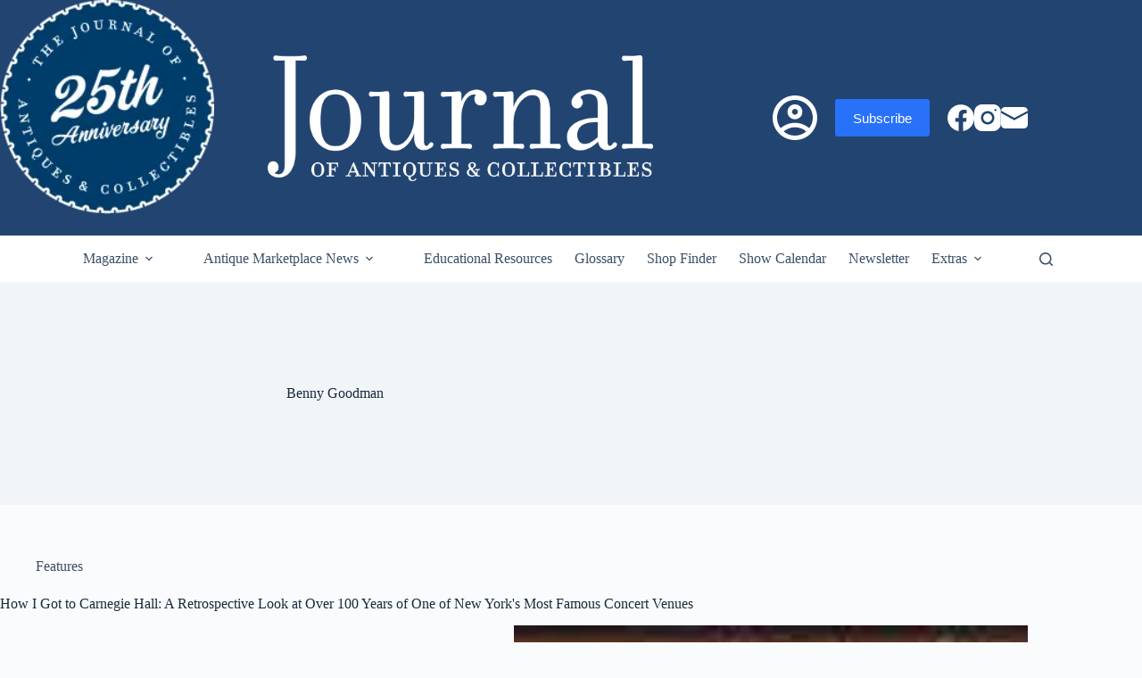

--- FILE ---
content_type: text/html; charset=UTF-8
request_url: https://journalofantiques.com/tag/benny-goodman/
body_size: 29153
content:
    <!doctype html>
<html lang="en-US" prefix="og: https://ogp.me/ns#">
<head>
	
	<meta charset="UTF-8">
<script>
var gform;gform||(document.addEventListener("gform_main_scripts_loaded",function(){gform.scriptsLoaded=!0}),document.addEventListener("gform/theme/scripts_loaded",function(){gform.themeScriptsLoaded=!0}),window.addEventListener("DOMContentLoaded",function(){gform.domLoaded=!0}),gform={domLoaded:!1,scriptsLoaded:!1,themeScriptsLoaded:!1,isFormEditor:()=>"function"==typeof InitializeEditor,callIfLoaded:function(o){return!(!gform.domLoaded||!gform.scriptsLoaded||!gform.themeScriptsLoaded&&!gform.isFormEditor()||(gform.isFormEditor()&&console.warn("The use of gform.initializeOnLoaded() is deprecated in the form editor context and will be removed in Gravity Forms 3.1."),o(),0))},initializeOnLoaded:function(o){gform.callIfLoaded(o)||(document.addEventListener("gform_main_scripts_loaded",()=>{gform.scriptsLoaded=!0,gform.callIfLoaded(o)}),document.addEventListener("gform/theme/scripts_loaded",()=>{gform.themeScriptsLoaded=!0,gform.callIfLoaded(o)}),window.addEventListener("DOMContentLoaded",()=>{gform.domLoaded=!0,gform.callIfLoaded(o)}))},hooks:{action:{},filter:{}},addAction:function(o,r,e,t){gform.addHook("action",o,r,e,t)},addFilter:function(o,r,e,t){gform.addHook("filter",o,r,e,t)},doAction:function(o){gform.doHook("action",o,arguments)},applyFilters:function(o){return gform.doHook("filter",o,arguments)},removeAction:function(o,r){gform.removeHook("action",o,r)},removeFilter:function(o,r,e){gform.removeHook("filter",o,r,e)},addHook:function(o,r,e,t,n){null==gform.hooks[o][r]&&(gform.hooks[o][r]=[]);var d=gform.hooks[o][r];null==n&&(n=r+"_"+d.length),gform.hooks[o][r].push({tag:n,callable:e,priority:t=null==t?10:t})},doHook:function(r,o,e){var t;if(e=Array.prototype.slice.call(e,1),null!=gform.hooks[r][o]&&((o=gform.hooks[r][o]).sort(function(o,r){return o.priority-r.priority}),o.forEach(function(o){"function"!=typeof(t=o.callable)&&(t=window[t]),"action"==r?t.apply(null,e):e[0]=t.apply(null,e)})),"filter"==r)return e[0]},removeHook:function(o,r,t,n){var e;null!=gform.hooks[o][r]&&(e=(e=gform.hooks[o][r]).filter(function(o,r,e){return!!(null!=n&&n!=o.tag||null!=t&&t!=o.priority)}),gform.hooks[o][r]=e)}});
</script>

	<meta name="viewport" content="width=device-width, initial-scale=1, maximum-scale=5, viewport-fit=cover">
	<link rel="profile" href="https://gmpg.org/xfn/11">

	
<!-- Search Engine Optimization by Rank Math - https://rankmath.com/ -->
<title>Benny Goodman Archives - The Journal of Antiques and Collectibles</title>
<meta name="description" content="Benny Goodman ,"/>
<meta name="robots" content="follow, index, max-snippet:-1, max-video-preview:-1, max-image-preview:large"/>
<link rel="canonical" href="https://journalofantiques.com/tag/benny-goodman/" />
<meta property="og:locale" content="en_US" />
<meta property="og:type" content="article" />
<meta property="og:title" content="Benny Goodman Archives - The Journal of Antiques and Collectibles" />
<meta property="og:description" content="Benny Goodman ," />
<meta property="og:url" content="https://journalofantiques.com/tag/benny-goodman/" />
<meta property="og:site_name" content="The Journal of Antiques and Collectibles" />
<meta property="article:publisher" content="https://www.facebook.com/JournalAntiques" />
<meta name="twitter:card" content="summary_large_image" />
<meta name="twitter:title" content="Benny Goodman Archives - The Journal of Antiques and Collectibles" />
<meta name="twitter:description" content="Benny Goodman ," />
<meta name="twitter:label1" content="Posts" />
<meta name="twitter:data1" content="1" />
<script type="application/ld+json" class="rank-math-schema">{"@context":"https://schema.org","@graph":[{"@type":"Place","@id":"https://journalofantiques.com/#place","address":{"@type":"PostalAddress","addressCountry":"AX"}},{"@type":"Organization","@id":"https://journalofantiques.com/#organization","name":"Journal of Antiques","url":"https://journalofantiques.com","sameAs":["https://www.facebook.com/JournalAntiques"],"address":{"@type":"PostalAddress","addressCountry":"AX"},"logo":{"@type":"ImageObject","@id":"https://journalofantiques.com/#logo","url":"https://journalofantiques.com/wp-content/uploads/2018/08/logo-red.jpg","contentUrl":"https://journalofantiques.com/wp-content/uploads/2018/08/logo-red.jpg","caption":"The Journal of Antiques and Collectibles","inLanguage":"en-US","width":"178","height":"178"},"location":{"@id":"https://journalofantiques.com/#place"}},{"@type":"WebSite","@id":"https://journalofantiques.com/#website","url":"https://journalofantiques.com","name":"The Journal of Antiques and Collectibles","publisher":{"@id":"https://journalofantiques.com/#organization"},"inLanguage":"en-US"},{"@type":"BreadcrumbList","@id":"https://journalofantiques.com/tag/benny-goodman/#breadcrumb","itemListElement":[{"@type":"ListItem","position":"1","item":{"@id":"https://journalofantiques.com","name":"Home"}},{"@type":"ListItem","position":"2","item":{"@id":"https://journalofantiques.com/tag/benny-goodman/","name":"Benny Goodman"}}]},{"@type":"CollectionPage","@id":"https://journalofantiques.com/tag/benny-goodman/#webpage","url":"https://journalofantiques.com/tag/benny-goodman/","name":"Benny Goodman Archives - The Journal of Antiques and Collectibles","isPartOf":{"@id":"https://journalofantiques.com/#website"},"inLanguage":"en-US","breadcrumb":{"@id":"https://journalofantiques.com/tag/benny-goodman/#breadcrumb"}}]}</script>
<!-- /Rank Math WordPress SEO plugin -->

<link rel='dns-prefetch' href='//js-na2.hs-scripts.com' />
<link rel="alternate" type="application/rss+xml" title="The Journal of Antiques and Collectibles &raquo; Feed" href="https://journalofantiques.com/feed/" />
<link rel="alternate" type="application/rss+xml" title="The Journal of Antiques and Collectibles &raquo; Comments Feed" href="https://journalofantiques.com/comments/feed/" />
<link rel="alternate" type="text/calendar" title="The Journal of Antiques and Collectibles &raquo; iCal Feed" href="https://journalofantiques.com/eventcategory/?ical=1" />
<link rel="alternate" type="application/rss+xml" title="The Journal of Antiques and Collectibles &raquo; Benny Goodman Tag Feed" href="https://journalofantiques.com/tag/benny-goodman/feed/" />
<style id='wp-img-auto-sizes-contain-inline-css'>
img:is([sizes=auto i],[sizes^="auto," i]){contain-intrinsic-size:3000px 1500px}
/*# sourceURL=wp-img-auto-sizes-contain-inline-css */
</style>
<link rel='stylesheet' id='dashicons-css' href='https://journalofantiques.com/wp-includes/css/dashicons.min.css?ver=6.9' media='all' />
<link rel='stylesheet' id='blocksy-dynamic-global-css' href='https://journalofantiques.com/wp-content/uploads/blocksy/css/global.css?ver=74619' media='all' />
<link rel='stylesheet' id='dokan-shipping-block-checkout-support-css' href='https://journalofantiques.com/wp-content/plugins/dokan-pro/assets/blocks/shipping/index.css?ver=9799136811508b406b2e' media='all' />
<link rel='stylesheet' id='pt-cv-public-style-css' href='https://journalofantiques.com/wp-content/plugins/content-views-query-and-display-post-page/public/assets/css/cv.css?ver=4.2.1' media='all' />
<link rel='stylesheet' id='pt-cv-public-pro-style-css' href='https://journalofantiques.com/wp-content/plugins/pt-content-views-pro/public/assets/css/cvpro.min.css?ver=7.2.2' media='all' />
<link rel='stylesheet' id='mp-theme-css' href='https://journalofantiques.com/wp-content/plugins/memberpress/css/ui/theme.css?ver=1.12.11' media='all' />
<link rel='stylesheet' id='mp-login-css-css' href='https://journalofantiques.com/wp-content/plugins/memberpress/css/ui/login.css?ver=1.12.11' media='all' />
<link rel='stylesheet' id='tribe-events-pro-mini-calendar-block-styles-css' href='https://journalofantiques.com/wp-content/plugins/events-calendar-pro/build/css/tribe-events-pro-mini-calendar-block.css?ver=7.7.11' media='all' />
<link rel='stylesheet' id='sbi_styles-css' href='https://journalofantiques.com/wp-content/plugins/instagram-feed/css/sbi-styles.min.css?ver=6.10.0' media='all' />
<link rel='stylesheet' id='wp-block-library-css' href='https://journalofantiques.com/wp-includes/css/dist/block-library/style.min.css?ver=6.9' media='all' />
<link rel='stylesheet' id='wp-components-css' href='https://journalofantiques.com/wp-includes/css/dist/components/style.min.css?ver=6.9' media='all' />
<link rel='stylesheet' id='wp-preferences-css' href='https://journalofantiques.com/wp-includes/css/dist/preferences/style.min.css?ver=6.9' media='all' />
<link rel='stylesheet' id='wp-block-editor-css' href='https://journalofantiques.com/wp-includes/css/dist/block-editor/style.min.css?ver=6.9' media='all' />
<link rel='stylesheet' id='popup-maker-block-library-style-css' href='https://journalofantiques.com/wp-content/plugins/popup-maker/dist/packages/block-library-style.css?ver=dbea705cfafe089d65f1' media='all' />
<style id='htgb-block-glossary-style-inline-css'>
.hg-glossary *,.hg-glossary :after,.hg-glossary :before{box-sizing:border-box;word-break:normal}.hg-glossary .hg-glossary__header{margin:0 0 1em}.hg-glossary.is-style-boxed{background:#fafafa;padding:4rem}.hg-glossary.is-style-boxed .hg-content .hg-content__letter{border-bottom:1px solid;padding:1rem 0}.hg-glossary .hg-nav{display:flex;flex-wrap:wrap;justify-content:center;margin:0 0 1rem}.hg-glossary .hg-nav a.htgb_active_nav{text-decoration:underline}.hg-glossary .hg-nav a.htgb_disabled,.hg-glossary .hg-nav a.htgb_search_disabled{color:#494c4d;pointer-events:none}.hg-glossary .hg-nav a{display:block;line-height:1;padding:8px;text-decoration:none}.hg-glossary .hg-search{margin:0 0 1rem}.hg-glossary .hg-search input{border:1px solid #ccc;border-radius:4px;max-width:100%;padding:1rem 1.4rem;width:100%}.hg-glossary .hg-content .hg-content__letter{background-color:#fafafa;display:block;font-size:1.1em;font-weight:600;margin:0 0 2rem;padding:1rem 1.1rem}.hg-glossary .hg-content dl{display:flex;flex-flow:row wrap;flex-wrap:nowrap;margin:1rem 0;padding:0}.hg-glossary .hg-content dl dt{flex-basis:20%;font-weight:600;margin:0 20px 0 0}.hg-glossary .hg-content dl dd{flex-basis:80%;flex-grow:1;margin:0}.hg-glossary .hg-content .hg-item-description>p{margin:0}.hg-glossary .hg-nullsearch{display:none;margin:0 0 1em}

/*# sourceURL=https://journalofantiques.com/wp-content/plugins/heroic-glossary/dist/style-blocks.css */
</style>
<style id='global-styles-inline-css'>
:root{--wp--preset--aspect-ratio--square: 1;--wp--preset--aspect-ratio--4-3: 4/3;--wp--preset--aspect-ratio--3-4: 3/4;--wp--preset--aspect-ratio--3-2: 3/2;--wp--preset--aspect-ratio--2-3: 2/3;--wp--preset--aspect-ratio--16-9: 16/9;--wp--preset--aspect-ratio--9-16: 9/16;--wp--preset--color--black: #000000;--wp--preset--color--cyan-bluish-gray: #abb8c3;--wp--preset--color--white: #ffffff;--wp--preset--color--pale-pink: #f78da7;--wp--preset--color--vivid-red: #cf2e2e;--wp--preset--color--luminous-vivid-orange: #ff6900;--wp--preset--color--luminous-vivid-amber: #fcb900;--wp--preset--color--light-green-cyan: #7bdcb5;--wp--preset--color--vivid-green-cyan: #00d084;--wp--preset--color--pale-cyan-blue: #8ed1fc;--wp--preset--color--vivid-cyan-blue: #0693e3;--wp--preset--color--vivid-purple: #9b51e0;--wp--preset--color--palette-color-1: var(--theme-palette-color-1, #2872fa);--wp--preset--color--palette-color-2: var(--theme-palette-color-2, #1559ed);--wp--preset--color--palette-color-3: var(--theme-palette-color-3, #3A4F66);--wp--preset--color--palette-color-4: var(--theme-palette-color-4, #192a3d);--wp--preset--color--palette-color-5: var(--theme-palette-color-5, #e1e8ed);--wp--preset--color--palette-color-6: var(--theme-palette-color-6, #f2f5f7);--wp--preset--color--palette-color-7: var(--theme-palette-color-7, #FAFBFC);--wp--preset--color--palette-color-8: var(--theme-palette-color-8, #ffffff);--wp--preset--gradient--vivid-cyan-blue-to-vivid-purple: linear-gradient(135deg,rgb(6,147,227) 0%,rgb(155,81,224) 100%);--wp--preset--gradient--light-green-cyan-to-vivid-green-cyan: linear-gradient(135deg,rgb(122,220,180) 0%,rgb(0,208,130) 100%);--wp--preset--gradient--luminous-vivid-amber-to-luminous-vivid-orange: linear-gradient(135deg,rgb(252,185,0) 0%,rgb(255,105,0) 100%);--wp--preset--gradient--luminous-vivid-orange-to-vivid-red: linear-gradient(135deg,rgb(255,105,0) 0%,rgb(207,46,46) 100%);--wp--preset--gradient--very-light-gray-to-cyan-bluish-gray: linear-gradient(135deg,rgb(238,238,238) 0%,rgb(169,184,195) 100%);--wp--preset--gradient--cool-to-warm-spectrum: linear-gradient(135deg,rgb(74,234,220) 0%,rgb(151,120,209) 20%,rgb(207,42,186) 40%,rgb(238,44,130) 60%,rgb(251,105,98) 80%,rgb(254,248,76) 100%);--wp--preset--gradient--blush-light-purple: linear-gradient(135deg,rgb(255,206,236) 0%,rgb(152,150,240) 100%);--wp--preset--gradient--blush-bordeaux: linear-gradient(135deg,rgb(254,205,165) 0%,rgb(254,45,45) 50%,rgb(107,0,62) 100%);--wp--preset--gradient--luminous-dusk: linear-gradient(135deg,rgb(255,203,112) 0%,rgb(199,81,192) 50%,rgb(65,88,208) 100%);--wp--preset--gradient--pale-ocean: linear-gradient(135deg,rgb(255,245,203) 0%,rgb(182,227,212) 50%,rgb(51,167,181) 100%);--wp--preset--gradient--electric-grass: linear-gradient(135deg,rgb(202,248,128) 0%,rgb(113,206,126) 100%);--wp--preset--gradient--midnight: linear-gradient(135deg,rgb(2,3,129) 0%,rgb(40,116,252) 100%);--wp--preset--gradient--juicy-peach: linear-gradient(to right, #ffecd2 0%, #fcb69f 100%);--wp--preset--gradient--young-passion: linear-gradient(to right, #ff8177 0%, #ff867a 0%, #ff8c7f 21%, #f99185 52%, #cf556c 78%, #b12a5b 100%);--wp--preset--gradient--true-sunset: linear-gradient(to right, #fa709a 0%, #fee140 100%);--wp--preset--gradient--morpheus-den: linear-gradient(to top, #30cfd0 0%, #330867 100%);--wp--preset--gradient--plum-plate: linear-gradient(135deg, #667eea 0%, #764ba2 100%);--wp--preset--gradient--aqua-splash: linear-gradient(15deg, #13547a 0%, #80d0c7 100%);--wp--preset--gradient--love-kiss: linear-gradient(to top, #ff0844 0%, #ffb199 100%);--wp--preset--gradient--new-retrowave: linear-gradient(to top, #3b41c5 0%, #a981bb 49%, #ffc8a9 100%);--wp--preset--gradient--plum-bath: linear-gradient(to top, #cc208e 0%, #6713d2 100%);--wp--preset--gradient--high-flight: linear-gradient(to right, #0acffe 0%, #495aff 100%);--wp--preset--gradient--teen-party: linear-gradient(-225deg, #FF057C 0%, #8D0B93 50%, #321575 100%);--wp--preset--gradient--fabled-sunset: linear-gradient(-225deg, #231557 0%, #44107A 29%, #FF1361 67%, #FFF800 100%);--wp--preset--gradient--arielle-smile: radial-gradient(circle 248px at center, #16d9e3 0%, #30c7ec 47%, #46aef7 100%);--wp--preset--gradient--itmeo-branding: linear-gradient(180deg, #2af598 0%, #009efd 100%);--wp--preset--gradient--deep-blue: linear-gradient(to right, #6a11cb 0%, #2575fc 100%);--wp--preset--gradient--strong-bliss: linear-gradient(to right, #f78ca0 0%, #f9748f 19%, #fd868c 60%, #fe9a8b 100%);--wp--preset--gradient--sweet-period: linear-gradient(to top, #3f51b1 0%, #5a55ae 13%, #7b5fac 25%, #8f6aae 38%, #a86aa4 50%, #cc6b8e 62%, #f18271 75%, #f3a469 87%, #f7c978 100%);--wp--preset--gradient--purple-division: linear-gradient(to top, #7028e4 0%, #e5b2ca 100%);--wp--preset--gradient--cold-evening: linear-gradient(to top, #0c3483 0%, #a2b6df 100%, #6b8cce 100%, #a2b6df 100%);--wp--preset--gradient--mountain-rock: linear-gradient(to right, #868f96 0%, #596164 100%);--wp--preset--gradient--desert-hump: linear-gradient(to top, #c79081 0%, #dfa579 100%);--wp--preset--gradient--ethernal-constance: linear-gradient(to top, #09203f 0%, #537895 100%);--wp--preset--gradient--happy-memories: linear-gradient(-60deg, #ff5858 0%, #f09819 100%);--wp--preset--gradient--grown-early: linear-gradient(to top, #0ba360 0%, #3cba92 100%);--wp--preset--gradient--morning-salad: linear-gradient(-225deg, #B7F8DB 0%, #50A7C2 100%);--wp--preset--gradient--night-call: linear-gradient(-225deg, #AC32E4 0%, #7918F2 48%, #4801FF 100%);--wp--preset--gradient--mind-crawl: linear-gradient(-225deg, #473B7B 0%, #3584A7 51%, #30D2BE 100%);--wp--preset--gradient--angel-care: linear-gradient(-225deg, #FFE29F 0%, #FFA99F 48%, #FF719A 100%);--wp--preset--gradient--juicy-cake: linear-gradient(to top, #e14fad 0%, #f9d423 100%);--wp--preset--gradient--rich-metal: linear-gradient(to right, #d7d2cc 0%, #304352 100%);--wp--preset--gradient--mole-hall: linear-gradient(-20deg, #616161 0%, #9bc5c3 100%);--wp--preset--gradient--cloudy-knoxville: linear-gradient(120deg, #fdfbfb 0%, #ebedee 100%);--wp--preset--gradient--soft-grass: linear-gradient(to top, #c1dfc4 0%, #deecdd 100%);--wp--preset--gradient--saint-petersburg: linear-gradient(135deg, #f5f7fa 0%, #c3cfe2 100%);--wp--preset--gradient--everlasting-sky: linear-gradient(135deg, #fdfcfb 0%, #e2d1c3 100%);--wp--preset--gradient--kind-steel: linear-gradient(-20deg, #e9defa 0%, #fbfcdb 100%);--wp--preset--gradient--over-sun: linear-gradient(60deg, #abecd6 0%, #fbed96 100%);--wp--preset--gradient--premium-white: linear-gradient(to top, #d5d4d0 0%, #d5d4d0 1%, #eeeeec 31%, #efeeec 75%, #e9e9e7 100%);--wp--preset--gradient--clean-mirror: linear-gradient(45deg, #93a5cf 0%, #e4efe9 100%);--wp--preset--gradient--wild-apple: linear-gradient(to top, #d299c2 0%, #fef9d7 100%);--wp--preset--gradient--snow-again: linear-gradient(to top, #e6e9f0 0%, #eef1f5 100%);--wp--preset--gradient--confident-cloud: linear-gradient(to top, #dad4ec 0%, #dad4ec 1%, #f3e7e9 100%);--wp--preset--gradient--glass-water: linear-gradient(to top, #dfe9f3 0%, white 100%);--wp--preset--gradient--perfect-white: linear-gradient(-225deg, #E3FDF5 0%, #FFE6FA 100%);--wp--preset--font-size--small: 13px;--wp--preset--font-size--medium: 20px;--wp--preset--font-size--large: clamp(22px, 1.375rem + ((1vw - 3.2px) * 0.625), 30px);--wp--preset--font-size--x-large: clamp(30px, 1.875rem + ((1vw - 3.2px) * 1.563), 50px);--wp--preset--font-size--xx-large: clamp(45px, 2.813rem + ((1vw - 3.2px) * 2.734), 80px);--wp--preset--spacing--20: 0.44rem;--wp--preset--spacing--30: 0.67rem;--wp--preset--spacing--40: 1rem;--wp--preset--spacing--50: 1.5rem;--wp--preset--spacing--60: 2.25rem;--wp--preset--spacing--70: 3.38rem;--wp--preset--spacing--80: 5.06rem;--wp--preset--shadow--natural: 6px 6px 9px rgba(0, 0, 0, 0.2);--wp--preset--shadow--deep: 12px 12px 50px rgba(0, 0, 0, 0.4);--wp--preset--shadow--sharp: 6px 6px 0px rgba(0, 0, 0, 0.2);--wp--preset--shadow--outlined: 6px 6px 0px -3px rgb(255, 255, 255), 6px 6px rgb(0, 0, 0);--wp--preset--shadow--crisp: 6px 6px 0px rgb(0, 0, 0);}:root { --wp--style--global--content-size: var(--theme-block-max-width);--wp--style--global--wide-size: var(--theme-block-wide-max-width); }:where(body) { margin: 0; }.wp-site-blocks > .alignleft { float: left; margin-right: 2em; }.wp-site-blocks > .alignright { float: right; margin-left: 2em; }.wp-site-blocks > .aligncenter { justify-content: center; margin-left: auto; margin-right: auto; }:where(.wp-site-blocks) > * { margin-block-start: var(--theme-content-spacing); margin-block-end: 0; }:where(.wp-site-blocks) > :first-child { margin-block-start: 0; }:where(.wp-site-blocks) > :last-child { margin-block-end: 0; }:root { --wp--style--block-gap: var(--theme-content-spacing); }:root :where(.is-layout-flow) > :first-child{margin-block-start: 0;}:root :where(.is-layout-flow) > :last-child{margin-block-end: 0;}:root :where(.is-layout-flow) > *{margin-block-start: var(--theme-content-spacing);margin-block-end: 0;}:root :where(.is-layout-constrained) > :first-child{margin-block-start: 0;}:root :where(.is-layout-constrained) > :last-child{margin-block-end: 0;}:root :where(.is-layout-constrained) > *{margin-block-start: var(--theme-content-spacing);margin-block-end: 0;}:root :where(.is-layout-flex){gap: var(--theme-content-spacing);}:root :where(.is-layout-grid){gap: var(--theme-content-spacing);}.is-layout-flow > .alignleft{float: left;margin-inline-start: 0;margin-inline-end: 2em;}.is-layout-flow > .alignright{float: right;margin-inline-start: 2em;margin-inline-end: 0;}.is-layout-flow > .aligncenter{margin-left: auto !important;margin-right: auto !important;}.is-layout-constrained > .alignleft{float: left;margin-inline-start: 0;margin-inline-end: 2em;}.is-layout-constrained > .alignright{float: right;margin-inline-start: 2em;margin-inline-end: 0;}.is-layout-constrained > .aligncenter{margin-left: auto !important;margin-right: auto !important;}.is-layout-constrained > :where(:not(.alignleft):not(.alignright):not(.alignfull)){max-width: var(--wp--style--global--content-size);margin-left: auto !important;margin-right: auto !important;}.is-layout-constrained > .alignwide{max-width: var(--wp--style--global--wide-size);}body .is-layout-flex{display: flex;}.is-layout-flex{flex-wrap: wrap;align-items: center;}.is-layout-flex > :is(*, div){margin: 0;}body .is-layout-grid{display: grid;}.is-layout-grid > :is(*, div){margin: 0;}body{padding-top: 0px;padding-right: 0px;padding-bottom: 0px;padding-left: 0px;}:root :where(.wp-element-button, .wp-block-button__link){font-style: inherit;font-weight: inherit;letter-spacing: inherit;text-transform: inherit;}.has-black-color{color: var(--wp--preset--color--black) !important;}.has-cyan-bluish-gray-color{color: var(--wp--preset--color--cyan-bluish-gray) !important;}.has-white-color{color: var(--wp--preset--color--white) !important;}.has-pale-pink-color{color: var(--wp--preset--color--pale-pink) !important;}.has-vivid-red-color{color: var(--wp--preset--color--vivid-red) !important;}.has-luminous-vivid-orange-color{color: var(--wp--preset--color--luminous-vivid-orange) !important;}.has-luminous-vivid-amber-color{color: var(--wp--preset--color--luminous-vivid-amber) !important;}.has-light-green-cyan-color{color: var(--wp--preset--color--light-green-cyan) !important;}.has-vivid-green-cyan-color{color: var(--wp--preset--color--vivid-green-cyan) !important;}.has-pale-cyan-blue-color{color: var(--wp--preset--color--pale-cyan-blue) !important;}.has-vivid-cyan-blue-color{color: var(--wp--preset--color--vivid-cyan-blue) !important;}.has-vivid-purple-color{color: var(--wp--preset--color--vivid-purple) !important;}.has-palette-color-1-color{color: var(--wp--preset--color--palette-color-1) !important;}.has-palette-color-2-color{color: var(--wp--preset--color--palette-color-2) !important;}.has-palette-color-3-color{color: var(--wp--preset--color--palette-color-3) !important;}.has-palette-color-4-color{color: var(--wp--preset--color--palette-color-4) !important;}.has-palette-color-5-color{color: var(--wp--preset--color--palette-color-5) !important;}.has-palette-color-6-color{color: var(--wp--preset--color--palette-color-6) !important;}.has-palette-color-7-color{color: var(--wp--preset--color--palette-color-7) !important;}.has-palette-color-8-color{color: var(--wp--preset--color--palette-color-8) !important;}.has-black-background-color{background-color: var(--wp--preset--color--black) !important;}.has-cyan-bluish-gray-background-color{background-color: var(--wp--preset--color--cyan-bluish-gray) !important;}.has-white-background-color{background-color: var(--wp--preset--color--white) !important;}.has-pale-pink-background-color{background-color: var(--wp--preset--color--pale-pink) !important;}.has-vivid-red-background-color{background-color: var(--wp--preset--color--vivid-red) !important;}.has-luminous-vivid-orange-background-color{background-color: var(--wp--preset--color--luminous-vivid-orange) !important;}.has-luminous-vivid-amber-background-color{background-color: var(--wp--preset--color--luminous-vivid-amber) !important;}.has-light-green-cyan-background-color{background-color: var(--wp--preset--color--light-green-cyan) !important;}.has-vivid-green-cyan-background-color{background-color: var(--wp--preset--color--vivid-green-cyan) !important;}.has-pale-cyan-blue-background-color{background-color: var(--wp--preset--color--pale-cyan-blue) !important;}.has-vivid-cyan-blue-background-color{background-color: var(--wp--preset--color--vivid-cyan-blue) !important;}.has-vivid-purple-background-color{background-color: var(--wp--preset--color--vivid-purple) !important;}.has-palette-color-1-background-color{background-color: var(--wp--preset--color--palette-color-1) !important;}.has-palette-color-2-background-color{background-color: var(--wp--preset--color--palette-color-2) !important;}.has-palette-color-3-background-color{background-color: var(--wp--preset--color--palette-color-3) !important;}.has-palette-color-4-background-color{background-color: var(--wp--preset--color--palette-color-4) !important;}.has-palette-color-5-background-color{background-color: var(--wp--preset--color--palette-color-5) !important;}.has-palette-color-6-background-color{background-color: var(--wp--preset--color--palette-color-6) !important;}.has-palette-color-7-background-color{background-color: var(--wp--preset--color--palette-color-7) !important;}.has-palette-color-8-background-color{background-color: var(--wp--preset--color--palette-color-8) !important;}.has-black-border-color{border-color: var(--wp--preset--color--black) !important;}.has-cyan-bluish-gray-border-color{border-color: var(--wp--preset--color--cyan-bluish-gray) !important;}.has-white-border-color{border-color: var(--wp--preset--color--white) !important;}.has-pale-pink-border-color{border-color: var(--wp--preset--color--pale-pink) !important;}.has-vivid-red-border-color{border-color: var(--wp--preset--color--vivid-red) !important;}.has-luminous-vivid-orange-border-color{border-color: var(--wp--preset--color--luminous-vivid-orange) !important;}.has-luminous-vivid-amber-border-color{border-color: var(--wp--preset--color--luminous-vivid-amber) !important;}.has-light-green-cyan-border-color{border-color: var(--wp--preset--color--light-green-cyan) !important;}.has-vivid-green-cyan-border-color{border-color: var(--wp--preset--color--vivid-green-cyan) !important;}.has-pale-cyan-blue-border-color{border-color: var(--wp--preset--color--pale-cyan-blue) !important;}.has-vivid-cyan-blue-border-color{border-color: var(--wp--preset--color--vivid-cyan-blue) !important;}.has-vivid-purple-border-color{border-color: var(--wp--preset--color--vivid-purple) !important;}.has-palette-color-1-border-color{border-color: var(--wp--preset--color--palette-color-1) !important;}.has-palette-color-2-border-color{border-color: var(--wp--preset--color--palette-color-2) !important;}.has-palette-color-3-border-color{border-color: var(--wp--preset--color--palette-color-3) !important;}.has-palette-color-4-border-color{border-color: var(--wp--preset--color--palette-color-4) !important;}.has-palette-color-5-border-color{border-color: var(--wp--preset--color--palette-color-5) !important;}.has-palette-color-6-border-color{border-color: var(--wp--preset--color--palette-color-6) !important;}.has-palette-color-7-border-color{border-color: var(--wp--preset--color--palette-color-7) !important;}.has-palette-color-8-border-color{border-color: var(--wp--preset--color--palette-color-8) !important;}.has-vivid-cyan-blue-to-vivid-purple-gradient-background{background: var(--wp--preset--gradient--vivid-cyan-blue-to-vivid-purple) !important;}.has-light-green-cyan-to-vivid-green-cyan-gradient-background{background: var(--wp--preset--gradient--light-green-cyan-to-vivid-green-cyan) !important;}.has-luminous-vivid-amber-to-luminous-vivid-orange-gradient-background{background: var(--wp--preset--gradient--luminous-vivid-amber-to-luminous-vivid-orange) !important;}.has-luminous-vivid-orange-to-vivid-red-gradient-background{background: var(--wp--preset--gradient--luminous-vivid-orange-to-vivid-red) !important;}.has-very-light-gray-to-cyan-bluish-gray-gradient-background{background: var(--wp--preset--gradient--very-light-gray-to-cyan-bluish-gray) !important;}.has-cool-to-warm-spectrum-gradient-background{background: var(--wp--preset--gradient--cool-to-warm-spectrum) !important;}.has-blush-light-purple-gradient-background{background: var(--wp--preset--gradient--blush-light-purple) !important;}.has-blush-bordeaux-gradient-background{background: var(--wp--preset--gradient--blush-bordeaux) !important;}.has-luminous-dusk-gradient-background{background: var(--wp--preset--gradient--luminous-dusk) !important;}.has-pale-ocean-gradient-background{background: var(--wp--preset--gradient--pale-ocean) !important;}.has-electric-grass-gradient-background{background: var(--wp--preset--gradient--electric-grass) !important;}.has-midnight-gradient-background{background: var(--wp--preset--gradient--midnight) !important;}.has-juicy-peach-gradient-background{background: var(--wp--preset--gradient--juicy-peach) !important;}.has-young-passion-gradient-background{background: var(--wp--preset--gradient--young-passion) !important;}.has-true-sunset-gradient-background{background: var(--wp--preset--gradient--true-sunset) !important;}.has-morpheus-den-gradient-background{background: var(--wp--preset--gradient--morpheus-den) !important;}.has-plum-plate-gradient-background{background: var(--wp--preset--gradient--plum-plate) !important;}.has-aqua-splash-gradient-background{background: var(--wp--preset--gradient--aqua-splash) !important;}.has-love-kiss-gradient-background{background: var(--wp--preset--gradient--love-kiss) !important;}.has-new-retrowave-gradient-background{background: var(--wp--preset--gradient--new-retrowave) !important;}.has-plum-bath-gradient-background{background: var(--wp--preset--gradient--plum-bath) !important;}.has-high-flight-gradient-background{background: var(--wp--preset--gradient--high-flight) !important;}.has-teen-party-gradient-background{background: var(--wp--preset--gradient--teen-party) !important;}.has-fabled-sunset-gradient-background{background: var(--wp--preset--gradient--fabled-sunset) !important;}.has-arielle-smile-gradient-background{background: var(--wp--preset--gradient--arielle-smile) !important;}.has-itmeo-branding-gradient-background{background: var(--wp--preset--gradient--itmeo-branding) !important;}.has-deep-blue-gradient-background{background: var(--wp--preset--gradient--deep-blue) !important;}.has-strong-bliss-gradient-background{background: var(--wp--preset--gradient--strong-bliss) !important;}.has-sweet-period-gradient-background{background: var(--wp--preset--gradient--sweet-period) !important;}.has-purple-division-gradient-background{background: var(--wp--preset--gradient--purple-division) !important;}.has-cold-evening-gradient-background{background: var(--wp--preset--gradient--cold-evening) !important;}.has-mountain-rock-gradient-background{background: var(--wp--preset--gradient--mountain-rock) !important;}.has-desert-hump-gradient-background{background: var(--wp--preset--gradient--desert-hump) !important;}.has-ethernal-constance-gradient-background{background: var(--wp--preset--gradient--ethernal-constance) !important;}.has-happy-memories-gradient-background{background: var(--wp--preset--gradient--happy-memories) !important;}.has-grown-early-gradient-background{background: var(--wp--preset--gradient--grown-early) !important;}.has-morning-salad-gradient-background{background: var(--wp--preset--gradient--morning-salad) !important;}.has-night-call-gradient-background{background: var(--wp--preset--gradient--night-call) !important;}.has-mind-crawl-gradient-background{background: var(--wp--preset--gradient--mind-crawl) !important;}.has-angel-care-gradient-background{background: var(--wp--preset--gradient--angel-care) !important;}.has-juicy-cake-gradient-background{background: var(--wp--preset--gradient--juicy-cake) !important;}.has-rich-metal-gradient-background{background: var(--wp--preset--gradient--rich-metal) !important;}.has-mole-hall-gradient-background{background: var(--wp--preset--gradient--mole-hall) !important;}.has-cloudy-knoxville-gradient-background{background: var(--wp--preset--gradient--cloudy-knoxville) !important;}.has-soft-grass-gradient-background{background: var(--wp--preset--gradient--soft-grass) !important;}.has-saint-petersburg-gradient-background{background: var(--wp--preset--gradient--saint-petersburg) !important;}.has-everlasting-sky-gradient-background{background: var(--wp--preset--gradient--everlasting-sky) !important;}.has-kind-steel-gradient-background{background: var(--wp--preset--gradient--kind-steel) !important;}.has-over-sun-gradient-background{background: var(--wp--preset--gradient--over-sun) !important;}.has-premium-white-gradient-background{background: var(--wp--preset--gradient--premium-white) !important;}.has-clean-mirror-gradient-background{background: var(--wp--preset--gradient--clean-mirror) !important;}.has-wild-apple-gradient-background{background: var(--wp--preset--gradient--wild-apple) !important;}.has-snow-again-gradient-background{background: var(--wp--preset--gradient--snow-again) !important;}.has-confident-cloud-gradient-background{background: var(--wp--preset--gradient--confident-cloud) !important;}.has-glass-water-gradient-background{background: var(--wp--preset--gradient--glass-water) !important;}.has-perfect-white-gradient-background{background: var(--wp--preset--gradient--perfect-white) !important;}.has-small-font-size{font-size: var(--wp--preset--font-size--small) !important;}.has-medium-font-size{font-size: var(--wp--preset--font-size--medium) !important;}.has-large-font-size{font-size: var(--wp--preset--font-size--large) !important;}.has-x-large-font-size{font-size: var(--wp--preset--font-size--x-large) !important;}.has-xx-large-font-size{font-size: var(--wp--preset--font-size--xx-large) !important;}
:root :where(.wp-block-pullquote){font-size: clamp(0.984em, 0.984rem + ((1vw - 0.2em) * 0.645), 1.5em);line-height: 1.6;}
/*# sourceURL=global-styles-inline-css */
</style>
<style id='woocommerce-inline-inline-css'>
.woocommerce form .form-row .required { visibility: visible; }
/*# sourceURL=woocommerce-inline-inline-css */
</style>
<link rel='stylesheet' id='wpos-slick-style-css' href='https://journalofantiques.com/wp-content/plugins/wp-logo-showcase-responsive-slider-slider/assets/css/slick.css?ver=3.8.7' media='all' />
<link rel='stylesheet' id='wpls-public-style-css' href='https://journalofantiques.com/wp-content/plugins/wp-logo-showcase-responsive-slider-slider/assets/css/wpls-public.css?ver=3.8.7' media='all' />
<link rel='stylesheet' id='parent-style-css' href='https://journalofantiques.com/wp-content/themes/blocksy/style.css?ver=6.9' media='all' />
<link rel='stylesheet' id='child-style-css' href='https://journalofantiques.com/wp-content/themes/blocksy-child/style.css?ver=1.0.0' media='all' />
<link rel='stylesheet' id='ct-main-styles-css' href='https://journalofantiques.com/wp-content/themes/blocksy/static/bundle/main.min.css?ver=2.1.23' media='all' />
<link rel='stylesheet' id='ct-woocommerce-styles-css' href='https://journalofantiques.com/wp-content/themes/blocksy/static/bundle/woocommerce.min.css?ver=2.1.23' media='all' />
<link rel='stylesheet' id='ct-page-title-styles-css' href='https://journalofantiques.com/wp-content/themes/blocksy/static/bundle/page-title.min.css?ver=2.1.23' media='all' />
<link rel='stylesheet' id='ct-tribe-events-styles-css' href='https://journalofantiques.com/wp-content/themes/blocksy/static/bundle/tribe-events.min.css?ver=2.1.23' media='all' />
<link rel='stylesheet' id='ct-dokan-styles-css' href='https://journalofantiques.com/wp-content/themes/blocksy/static/bundle/dokan.min.css?ver=2.1.23' media='all' />
<link rel='stylesheet' id='dokan-style-css' href='https://journalofantiques.com/wp-content/plugins/dokan-lite/assets/css/style.css?ver=1767198223' media='all' />
<link rel='stylesheet' id='dokan-modal-css' href='https://journalofantiques.com/wp-content/plugins/dokan-lite/assets/vendors/izimodal/iziModal.min.css?ver=1767198223' media='all' />
<link rel='stylesheet' id='dokan-fontawesome-css' href='https://journalofantiques.com/wp-content/plugins/dokan-lite/assets/vendors/font-awesome/css/font-awesome.min.css?ver=4.2.4' media='all' />
<link rel='stylesheet' id='popup-maker-site-css' href='//journalofantiques.com/wp-content/uploads/pum/pum-site-styles.css?generated=1756747332&#038;ver=1.21.5' media='all' />
<link rel='stylesheet' id='gform_basic-css' href='https://journalofantiques.com/wp-content/plugins/gravityforms/assets/css/dist/basic.min.css?ver=2.9.25' media='all' />
<link rel='stylesheet' id='gform_theme_components-css' href='https://journalofantiques.com/wp-content/plugins/gravityforms/assets/css/dist/theme-components.min.css?ver=2.9.25' media='all' />
<link rel='stylesheet' id='gform_theme-css' href='https://journalofantiques.com/wp-content/plugins/gravityforms/assets/css/dist/theme.min.css?ver=2.9.25' media='all' />
<link rel='stylesheet' id='blocksy-companion-header-account-styles-css' href='https://journalofantiques.com/wp-content/plugins/blocksy-companion/static/bundle/header-account.min.css?ver=2.1.23' media='all' />
<!--n2css--><!--n2js--><script src="https://journalofantiques.com/wp-includes/js/jquery/jquery.min.js?ver=3.7.1" id="jquery-core-js"></script>
<script src="https://journalofantiques.com/wp-includes/js/jquery/jquery-migrate.min.js?ver=3.4.1" id="jquery-migrate-js"></script>
<script src='https://journalofantiques.com/wp-content/plugins/the-events-calendar/common/build/js/underscore-before.js'></script>
<script src="https://journalofantiques.com/wp-includes/js/underscore.min.js?ver=1.13.7" id="underscore-js"></script>
<script src='https://journalofantiques.com/wp-content/plugins/the-events-calendar/common/build/js/underscore-after.js'></script>
<script src="https://journalofantiques.com/wp-includes/js/dist/hooks.min.js?ver=dd5603f07f9220ed27f1" id="wp-hooks-js"></script>
<script src="https://journalofantiques.com/wp-includes/js/dist/i18n.min.js?ver=c26c3dc7bed366793375" id="wp-i18n-js"></script>
<script id="wp-i18n-js-after">
wp.i18n.setLocaleData( { 'text direction\u0004ltr': [ 'ltr' ] } );
//# sourceURL=wp-i18n-js-after
</script>
<script src="https://journalofantiques.com/wp-content/plugins/memberpress/js/login.js?ver=1.12.11" id="mepr-login-js-js"></script>
<script src="https://journalofantiques.com/wp-content/plugins/dokan-lite/assets/vendors/izimodal/iziModal.min.js?ver=4.2.4" id="dokan-modal-js"></script>
<script src="https://journalofantiques.com/wp-content/plugins/dokan-lite/assets/vendors/sweetalert2/sweetalert2.all.min.js?ver=1767198223" id="dokan-sweetalert2-js"></script>
<script src="https://journalofantiques.com/wp-includes/js/dist/vendor/moment.min.js?ver=2.30.1" id="moment-js"></script>
<script id="moment-js-after">
moment.updateLocale( 'en_US', {"months":["January","February","March","April","May","June","July","August","September","October","November","December"],"monthsShort":["Jan","Feb","Mar","Apr","May","Jun","Jul","Aug","Sep","Oct","Nov","Dec"],"weekdays":["Sunday","Monday","Tuesday","Wednesday","Thursday","Friday","Saturday"],"weekdaysShort":["Sun","Mon","Tue","Wed","Thu","Fri","Sat"],"week":{"dow":0},"longDateFormat":{"LT":"g:i a","LTS":null,"L":null,"LL":"F j, Y","LLL":"F j, Y g:i a","LLLL":null}} );
//# sourceURL=moment-js-after
</script>
<script id="dokan-util-helper-js-extra">
var dokan_helper = {"i18n_date_format":"F j, Y","i18n_time_format":"g:i a","week_starts_day":"0","reverse_withdrawal":{"enabled":false},"timepicker_locale":{"am":"am","pm":"pm","AM":"AM","PM":"PM","hr":"hr","hrs":"hrs","mins":"mins"},"daterange_picker_local":{"toLabel":"To","firstDay":0,"fromLabel":"From","separator":" - ","weekLabel":"W","applyLabel":"Apply","cancelLabel":"Clear","customRangeLabel":"Custom","daysOfWeek":["Su","Mo","Tu","We","Th","Fr","Sa"],"monthNames":["January","February","March","April","May","June","July","August","September","October","November","December"]},"sweetalert_local":{"cancelButtonText":"Cancel","closeButtonText":"Close","confirmButtonText":"OK","denyButtonText":"No","closeButtonAriaLabel":"Close this dialog"}};
var dokan = {"ajaxurl":"https://journalofantiques.com/wp-admin/admin-ajax.php","nonce":"6a249a8eed","order_nonce":"0b9a1da2a8","product_edit_nonce":"40ca2a862b","ajax_loader":"https://journalofantiques.com/wp-content/plugins/dokan-lite/assets/images/ajax-loader.gif","seller":{"available":"Available","notAvailable":"Not Available"},"delete_confirm":"Are you sure?","wrong_message":"Something went wrong. Please try again.","vendor_percentage":"","commission_type":"","rounding_precision":"6","mon_decimal_point":".","currency_format_num_decimals":"2","currency_format_symbol":"$","currency_format_decimal_sep":".","currency_format_thousand_sep":",","currency_format":"%s%v","round_at_subtotal":"no","product_types":{"simple":"Simple","variable":"Variable","external":"External/Affiliate product","grouped":"Group Product"},"loading_img":"https://journalofantiques.com/wp-content/plugins/dokan-lite/assets/images/loading.gif","store_product_search_nonce":"48cd1aae6c","i18n_download_permission":"Are you sure you want to revoke access to this download?","i18n_download_access":"Could not grant access - the user may already have permission for this file or billing email is not set. Ensure the billing email is set, and the order has been saved.","maximum_tags_select_length":"-1","modal_header_color":"var(--dokan-button-background-color, #7047EB)","i18n_location_name":"Please provide a location name!","i18n_location_state":"Please provide","i18n_country_name":"Please provide a country!","i18n_invalid":"Failed! Somthing went wrong","i18n_chat_message":"Facebook SDK is not found, or blocked by the browser. Can not initialize the chat.","i18n_sms_code":"Insert SMS code","i18n_gravater":"Upload a Photo","i18n_phone_number":"Insert Phone No.","dokan_pro_i18n":{"dokan":{"domain":"dokan","locale_data":{"dokan":{"":{"domain":"dokan","lang":"en_US"}}}}},"product_vendors_can_create_tags":"off","product_inline_edit_nonce":"d43c391221","is_vendor_enabled":"","not_enable_message":"Error! Your account is not enabled for selling, please contact the admin","all_categories":"All Categories","rest":{"root":"https://journalofantiques.com/wp-json/","nonce":"a8f646bb3c","version":"dokan/v1"},"api":null,"libs":[],"routeComponents":{"default":null},"routes":[],"urls":{"assetsUrl":"https://journalofantiques.com/wp-content/plugins/dokan-lite/assets","dashboardUrl":"https://journalofantiques.com/dashboard/?path=%2Fanalytics%2FOverview","storeUrl":""},"mark_received":{"nonce":"48a73d3210","status_label":"Received","confirmation_msg":"Do you want to mark this order as received?","complete_status_label":"Complete"}};
//# sourceURL=dokan-util-helper-js-extra
</script>
<script src="https://journalofantiques.com/wp-content/plugins/dokan-lite/assets/js/helper.js?ver=1767198223" id="dokan-util-helper-js"></script>
<script src="https://journalofantiques.com/wp-content/plugins/woocommerce/assets/js/jquery-blockui/jquery.blockUI.min.js?ver=2.7.0-wc.10.4.3" id="wc-jquery-blockui-js" defer data-wp-strategy="defer"></script>
<script id="wc-add-to-cart-js-extra">
var wc_add_to_cart_params = {"ajax_url":"/wp-admin/admin-ajax.php","wc_ajax_url":"/?wc-ajax=%%endpoint%%","i18n_view_cart":"View cart","cart_url":"https://journalofantiques.com","is_cart":"","cart_redirect_after_add":"no"};
//# sourceURL=wc-add-to-cart-js-extra
</script>
<script src="https://journalofantiques.com/wp-content/plugins/woocommerce/assets/js/frontend/add-to-cart.min.js?ver=10.4.3" id="wc-add-to-cart-js" defer data-wp-strategy="defer"></script>
<script src="https://journalofantiques.com/wp-content/plugins/woocommerce/assets/js/js-cookie/js.cookie.min.js?ver=2.1.4-wc.10.4.3" id="wc-js-cookie-js" defer data-wp-strategy="defer"></script>
<script id="woocommerce-js-extra">
var woocommerce_params = {"ajax_url":"/wp-admin/admin-ajax.php","wc_ajax_url":"/?wc-ajax=%%endpoint%%","i18n_password_show":"Show password","i18n_password_hide":"Hide password"};
//# sourceURL=woocommerce-js-extra
</script>
<script src="https://journalofantiques.com/wp-content/plugins/woocommerce/assets/js/frontend/woocommerce.min.js?ver=10.4.3" id="woocommerce-js" defer data-wp-strategy="defer"></script>
<script defer='defer' src="https://journalofantiques.com/wp-content/plugins/gravityforms/js/jquery.json.min.js?ver=2.9.25" id="gform_json-js"></script>
<script id="gform_gravityforms-js-extra">
var gf_global = {"gf_currency_config":{"name":"U.S. Dollar","symbol_left":"$","symbol_right":"","symbol_padding":"","thousand_separator":",","decimal_separator":".","decimals":2,"code":"USD"},"base_url":"https://journalofantiques.com/wp-content/plugins/gravityforms","number_formats":[],"spinnerUrl":"https://journalofantiques.com/wp-content/plugins/gravityforms/images/spinner.svg","version_hash":"abacf82458ac382fca5d820124554931","strings":{"newRowAdded":"New row added.","rowRemoved":"Row removed","formSaved":"The form has been saved.  The content contains the link to return and complete the form."}};
var gf_global = {"gf_currency_config":{"name":"U.S. Dollar","symbol_left":"$","symbol_right":"","symbol_padding":"","thousand_separator":",","decimal_separator":".","decimals":2,"code":"USD"},"base_url":"https://journalofantiques.com/wp-content/plugins/gravityforms","number_formats":[],"spinnerUrl":"https://journalofantiques.com/wp-content/plugins/gravityforms/images/spinner.svg","version_hash":"abacf82458ac382fca5d820124554931","strings":{"newRowAdded":"New row added.","rowRemoved":"Row removed","formSaved":"The form has been saved.  The content contains the link to return and complete the form."}};
var gform_i18n = {"datepicker":{"days":{"monday":"Mo","tuesday":"Tu","wednesday":"We","thursday":"Th","friday":"Fr","saturday":"Sa","sunday":"Su"},"months":{"january":"January","february":"February","march":"March","april":"April","may":"May","june":"June","july":"July","august":"August","september":"September","october":"October","november":"November","december":"December"},"firstDay":0,"iconText":"Select date"}};
var gf_legacy_multi = {"24":""};
var gform_gravityforms = {"strings":{"invalid_file_extension":"This type of file is not allowed. Must be one of the following:","delete_file":"Delete this file","in_progress":"in progress","file_exceeds_limit":"File exceeds size limit","illegal_extension":"This type of file is not allowed.","max_reached":"Maximum number of files reached","unknown_error":"There was a problem while saving the file on the server","currently_uploading":"Please wait for the uploading to complete","cancel":"Cancel","cancel_upload":"Cancel this upload","cancelled":"Cancelled","error":"Error","message":"Message"},"vars":{"images_url":"https://journalofantiques.com/wp-content/plugins/gravityforms/images"}};
//# sourceURL=gform_gravityforms-js-extra
</script>
<script defer='defer' src="https://journalofantiques.com/wp-content/plugins/gravityforms/js/gravityforms.min.js?ver=2.9.25" id="gform_gravityforms-js"></script>
<script defer='defer' src="https://journalofantiques.com/wp-content/plugins/gravityforms/assets/js/dist/utils.min.js?ver=48a3755090e76a154853db28fc254681" id="gform_gravityforms_utils-js"></script>
<link rel="https://api.w.org/" href="https://journalofantiques.com/wp-json/" /><link rel="alternate" title="JSON" type="application/json" href="https://journalofantiques.com/wp-json/wp/v2/tags/293" /><link rel="EditURI" type="application/rsd+xml" title="RSD" href="https://journalofantiques.com/xmlrpc.php?rsd" />
<meta name="generator" content="WordPress 6.9" />
			<!-- DO NOT COPY THIS SNIPPET! Start of Page Analytics Tracking for HubSpot WordPress plugin v11.3.33-->
			<script class="hsq-set-content-id" data-content-id="listing-page">
				var _hsq = _hsq || [];
				_hsq.push(["setContentType", "listing-page"]);
			</script>
			<!-- DO NOT COPY THIS SNIPPET! End of Page Analytics Tracking for HubSpot WordPress plugin -->
			<meta name="tec-api-version" content="v1"><meta name="tec-api-origin" content="https://journalofantiques.com"><link rel="alternate" href="https://journalofantiques.com/wp-json/tribe/events/v1/events/?tags=benny-goodman" /><noscript><link rel='stylesheet' href='https://journalofantiques.com/wp-content/themes/blocksy/static/bundle/no-scripts.min.css' type='text/css'></noscript>
	<noscript><style>.woocommerce-product-gallery{ opacity: 1 !important; }</style></noscript>
	<script id="google_gtagjs" src="https://www.googletagmanager.com/gtag/js?id=G-CP6Y8R59JZ" async></script>
<script id="google_gtagjs-inline">
window.dataLayer = window.dataLayer || [];function gtag(){dataLayer.push(arguments);}gtag('js', new Date());gtag('config', 'G-CP6Y8R59JZ', {} );
</script>
<link rel="icon" href="https://journalofantiques.com/wp-content/uploads/2017/04/cropped-Journal_Of_Antiques-32x32.png" sizes="32x32" />
<link rel="icon" href="https://journalofantiques.com/wp-content/uploads/2017/04/cropped-Journal_Of_Antiques-192x192.png" sizes="192x192" />
<link rel="apple-touch-icon" href="https://journalofantiques.com/wp-content/uploads/2017/04/cropped-Journal_Of_Antiques-180x180.png" />
<meta name="msapplication-TileImage" content="https://journalofantiques.com/wp-content/uploads/2017/04/cropped-Journal_Of_Antiques-270x270.png" />
		<style id="wp-custom-css">
			.sponsored-events ul {
	display: grid;
	grid-template-columns: 1fr 1fr 1fr;
	gap: 1em;
}		</style>
			</head>


<body class="archive tag tag-benny-goodman tag-293 wp-custom-logo wp-embed-responsive wp-theme-blocksy wp-child-theme-blocksy-child theme-blocksy woocommerce-no-js tribe-no-js page-template-blocksy-child-theme dokan-theme-blocksy" data-link="type-2" data-prefix="categories" data-header="type-1" data-footer="type-1">

<a class="skip-link screen-reader-text" href="#main">Skip to content</a><div class="ct-drawer-canvas" data-location="start">
		<div id="search-modal" class="ct-panel" data-behaviour="modal" role="dialog" aria-label="Search modal" inert>
			<div class="ct-panel-actions">
				<button class="ct-toggle-close" data-type="type-1" aria-label="Close search modal">
					<svg class="ct-icon" width="12" height="12" viewBox="0 0 15 15"><path d="M1 15a1 1 0 01-.71-.29 1 1 0 010-1.41l5.8-5.8-5.8-5.8A1 1 0 011.7.29l5.8 5.8 5.8-5.8a1 1 0 011.41 1.41l-5.8 5.8 5.8 5.8a1 1 0 01-1.41 1.41l-5.8-5.8-5.8 5.8A1 1 0 011 15z"/></svg>				</button>
			</div>

			<div class="ct-panel-content">
				

<form role="search" method="get" class="ct-search-form"  action="https://journalofantiques.com/" aria-haspopup="listbox" data-live-results="thumbs">

	<input 
		type="search" class="modal-field"		placeholder="Search"
		value=""
		name="s"
		autocomplete="off"
		title="Search for..."
		aria-label="Search for..."
			>

	<div class="ct-search-form-controls">
		
		<button type="submit" class="wp-element-button" data-button="icon" aria-label="Search button">
			<svg class="ct-icon ct-search-button-content" aria-hidden="true" width="15" height="15" viewBox="0 0 15 15"><path d="M14.8,13.7L12,11c0.9-1.2,1.5-2.6,1.5-4.2c0-3.7-3-6.8-6.8-6.8S0,3,0,6.8s3,6.8,6.8,6.8c1.6,0,3.1-0.6,4.2-1.5l2.8,2.8c0.1,0.1,0.3,0.2,0.5,0.2s0.4-0.1,0.5-0.2C15.1,14.5,15.1,14,14.8,13.7z M1.5,6.8c0-2.9,2.4-5.2,5.2-5.2S12,3.9,12,6.8S9.6,12,6.8,12S1.5,9.6,1.5,6.8z"/></svg>
			<span class="ct-ajax-loader">
				<svg viewBox="0 0 24 24">
					<circle cx="12" cy="12" r="10" opacity="0.2" fill="none" stroke="currentColor" stroke-miterlimit="10" stroke-width="2"/>

					<path d="m12,2c5.52,0,10,4.48,10,10" fill="none" stroke="currentColor" stroke-linecap="round" stroke-miterlimit="10" stroke-width="2">
						<animateTransform
							attributeName="transform"
							attributeType="XML"
							type="rotate"
							dur="0.6s"
							from="0 12 12"
							to="360 12 12"
							repeatCount="indefinite"
						/>
					</path>
				</svg>
			</span>
		</button>

		
					<input type="hidden" name="ct_post_type" value="post:page:product">
		
		

		<input type="hidden" value="a8f646bb3c" class="ct-live-results-nonce">	</div>

			<div class="screen-reader-text" aria-live="polite" role="status">
			No results		</div>
	
</form>


			</div>
		</div>

		<div id="offcanvas" class="ct-panel ct-header" data-behaviour="right-side" role="dialog" aria-label="Offcanvas modal" inert=""><div class="ct-panel-inner">
		<div class="ct-panel-actions">
			
			<button class="ct-toggle-close" data-type="type-1" aria-label="Close drawer">
				<svg class="ct-icon" width="12" height="12" viewBox="0 0 15 15"><path d="M1 15a1 1 0 01-.71-.29 1 1 0 010-1.41l5.8-5.8-5.8-5.8A1 1 0 011.7.29l5.8 5.8 5.8-5.8a1 1 0 011.41 1.41l-5.8 5.8 5.8 5.8a1 1 0 01-1.41 1.41l-5.8-5.8-5.8 5.8A1 1 0 011 15z"/></svg>
			</button>
		</div>
		<div class="ct-panel-content" data-device="desktop"><div class="ct-panel-content-inner"></div></div><div class="ct-panel-content" data-device="mobile"><div class="ct-panel-content-inner">
<nav
	class="mobile-menu menu-container has-submenu"
	data-id="mobile-menu" data-interaction="click" data-toggle-type="type-1" data-submenu-dots="yes"	aria-label="JOAC">

	<ul id="menu-joac-1" class=""><li class="menu-item menu-item-type-post_type menu-item-object-page menu-item-has-children menu-item-69502"><span class="ct-sub-menu-parent"><a href="https://journalofantiques.com/magazine/" class="ct-menu-link">Magazine</a><button class="ct-toggle-dropdown-mobile" aria-label="Expand dropdown menu" aria-haspopup="true" aria-expanded="false"><svg class="ct-icon toggle-icon-1" width="15" height="15" viewBox="0 0 15 15" aria-hidden="true"><path d="M3.9,5.1l3.6,3.6l3.6-3.6l1.4,0.7l-5,5l-5-5L3.9,5.1z"/></svg></button></span>
<ul class="sub-menu">
	<li class="menu-item menu-item-type-taxonomy menu-item-object-category menu-item-69503"><a href="https://journalofantiques.com/category/columns/" class="ct-menu-link">Columns</a></li>
	<li class="menu-item menu-item-type-taxonomy menu-item-object-category menu-item-69504"><a href="https://journalofantiques.com/category/digital-publications/joac-magazine/features/" class="ct-menu-link">Features</a></li>
</ul>
</li>
<li class="menu-item menu-item-type-taxonomy menu-item-object-category menu-item-has-children menu-item-69505"><span class="ct-sub-menu-parent"><a href="https://journalofantiques.com/category/antique-marketplace-news/" class="ct-menu-link">Antique Marketplace News</a><button class="ct-toggle-dropdown-mobile" aria-label="Expand dropdown menu" aria-haspopup="true" aria-expanded="false"><svg class="ct-icon toggle-icon-1" width="15" height="15" viewBox="0 0 15 15" aria-hidden="true"><path d="M3.9,5.1l3.6,3.6l3.6-3.6l1.4,0.7l-5,5l-5-5L3.9,5.1z"/></svg></button></span>
<ul class="sub-menu">
	<li class="menu-item menu-item-type-taxonomy menu-item-object-category menu-item-69506"><a href="https://journalofantiques.com/category/antique-marketplace-news/expert-exchange/" class="ct-menu-link">Expert Insights</a></li>
	<li class="menu-item menu-item-type-taxonomy menu-item-object-category menu-item-69507"><a href="https://journalofantiques.com/category/antique-marketplace-news/retro-select/" class="ct-menu-link">Retro Collectibles</a></li>
	<li class="menu-item menu-item-type-taxonomy menu-item-object-category menu-item-69508"><a href="https://journalofantiques.com/category/antique-marketplace-news/antique-living/" class="ct-menu-link">Vintage Living</a></li>
</ul>
</li>
<li class="menu-item menu-item-type-taxonomy menu-item-object-category menu-item-71866"><a href="https://journalofantiques.com/category/educational-resources/" class="ct-menu-link">Educational Resources</a></li>
<li class="menu-item menu-item-type-post_type menu-item-object-page menu-item-71867"><a href="https://journalofantiques.com/glossary/" class="ct-menu-link">Glossary</a></li>
<li class="menu-item menu-item-type-custom menu-item-object-custom menu-item-69514"><a href="https://antiquesshopfinder.com/" class="ct-menu-link">Shop Finder</a></li>
<li class="menu-item menu-item-type-post_type menu-item-object-page menu-item-69515"><a href="https://journalofantiques.com/eventcategory/" class="ct-menu-link">Show Calendar</a></li>
<li class="menu-item menu-item-type-post_type menu-item-object-page menu-item-69510"><a href="https://journalofantiques.com/newsletter/" class="ct-menu-link">Newsletter</a></li>
<li class="menu-item menu-item-type-post_type menu-item-object-page menu-item-has-children menu-item-71865"><span class="ct-sub-menu-parent"><a href="https://journalofantiques.com/extras/" class="ct-menu-link">Extras</a><button class="ct-toggle-dropdown-mobile" aria-label="Expand dropdown menu" aria-haspopup="true" aria-expanded="false"><svg class="ct-icon toggle-icon-1" width="15" height="15" viewBox="0 0 15 15" aria-hidden="true"><path d="M3.9,5.1l3.6,3.6l3.6-3.6l1.4,0.7l-5,5l-5-5L3.9,5.1z"/></svg></button></span>
<ul class="sub-menu">
	<li class="menu-item menu-item-type-post_type menu-item-object-page menu-item-69509"><a href="https://journalofantiques.com/museum-and-exhibits/" class="ct-menu-link">Museums and Exhibits</a></li>
	<li class="menu-item menu-item-type-post_type menu-item-object-page menu-item-has-children menu-item-69511"><span class="ct-sub-menu-parent"><a href="https://journalofantiques.com/read-current-brimfield-guide/" class="ct-menu-link">Brimfield Show Guide</a><button class="ct-toggle-dropdown-mobile" aria-label="Expand dropdown menu" aria-haspopup="true" aria-expanded="false"><svg class="ct-icon toggle-icon-1" width="15" height="15" viewBox="0 0 15 15" aria-hidden="true"><path d="M3.9,5.1l3.6,3.6l3.6-3.6l1.4,0.7l-5,5l-5-5L3.9,5.1z"/></svg></button></span>
	<ul class="sub-menu">
		<li class="menu-item menu-item-type-post_type menu-item-object-page menu-item-69512"><a href="https://journalofantiques.com/map-to-show-fields/" class="ct-menu-link">Map to Show Fields</a></li>
		<li class="menu-item menu-item-type-post_type menu-item-object-page menu-item-69513"><a href="https://journalofantiques.com/show-field-schedule/" class="ct-menu-link">Show Field Schedule</a></li>
	</ul>
</li>
	<li class="menu-item menu-item-type-taxonomy menu-item-object-category menu-item-69517"><a href="https://journalofantiques.com/category/columns/publishers-corner/" class="ct-menu-link">Talk of the Trade</a></li>
	<li class="menu-item menu-item-type-post_type menu-item-object-page menu-item-69518"><a href="https://journalofantiques.com/the-journal-of-antiques-collector-clubs/" class="ct-menu-link">Collectors Clubs</a></li>
	<li class="menu-item menu-item-type-post_type menu-item-object-page menu-item-69519"><a href="https://journalofantiques.com/learn-more-about-the-journals-show-guides-and-special-editorial-supplements-targeted-to-dealers-collectors-and-enthusiasts-of-antiques-and-antique-collectibles/" class="ct-menu-link">Editorial Extras</a></li>
	<li class="menu-item menu-item-type-post_type menu-item-object-page menu-item-69520"><a href="https://journalofantiques.com/editorial-archives/" class="ct-menu-link">Editorial Archives</a></li>
</ul>
</li>
</ul></nav>

</div></div></div></div>
<div id="account-modal" class="ct-panel" data-behaviour="modal" role="dialog" aria-label="Account modal" inert>
	<div class="ct-panel-actions">
		<button class="ct-toggle-close" data-type="type-1" aria-label="Close account modal">
			<svg class="ct-icon" width="12" height="12" viewBox="0 0 15 15">
				<path d="M1 15a1 1 0 01-.71-.29 1 1 0 010-1.41l5.8-5.8-5.8-5.8A1 1 0 011.7.29l5.8 5.8 5.8-5.8a1 1 0 011.41 1.41l-5.8 5.8 5.8 5.8a1 1 0 01-1.41 1.41l-5.8-5.8-5.8 5.8A1 1 0 011 15z"/>
			</svg>
		</button>
	</div>

	<div class="ct-panel-content">
		<div class="ct-account-modal">
							<ul>
					<li class="active ct-login" tabindex="0">
						Login					</li>

					<li class="ct-register" tabindex="0">
						Sign Up					</li>
				</ul>
			
			<div class="ct-account-forms">
				<div class="ct-login-form active">
					
<form name="loginform" id="loginform" class="login" action="#" method="post">
		
	<p>
		<label for="user_login">Username or Email Address</label>
		<input type="text" name="log" id="user_login" class="input" value="" size="20" autocomplete="username" autocapitalize="off">
	</p>

	<p>
		<label for="user_pass">Password</label>
		<span class="account-password-input">
			<input type="password" name="pwd" id="user_pass" class="input" value="" size="20" autocomplete="current-password" spellcheck="false">
			<span class="show-password-input"></span>
		</span>
	</p>

	
	<p class="login-remember col-2">
		<span>
			<input name="rememberme" type="checkbox" id="rememberme" class="ct-checkbox" value="forever">
			<label for="rememberme">Remember Me</label>
		</span>

		<a href="#" class="ct-forgot-password">
			Forgot Password?		</a>
	</p>

	
	<p class="login-submit">
		<button class="ct-button ct-account-login-submit has-text-align-center" name="wp-submit">
			Log In
			<svg class="ct-button-loader" width="16" height="16" viewBox="0 0 24 24">
				<circle cx="12" cy="12" r="10" opacity="0.2" fill="none" stroke="currentColor" stroke-miterlimit="10" stroke-width="2.5"/>

				<path d="m12,2c5.52,0,10,4.48,10,10" fill="none" stroke="currentColor" stroke-linecap="round" stroke-miterlimit="10" stroke-width="2.5">
					<animateTransform
						attributeName="transform"
						attributeType="XML"
						type="rotate"
						dur="0.6s"
						from="0 12 12"
						to="360 12 12"
						repeatCount="indefinite"
					/>
				</path>
			</svg>
		</button>
	</p>

		</form>

				</div>

									<div class="ct-register-form">
						
<form name="registerform" id="registerform" class="register woocommerce-form-register" action="#" method="post" novalidate="novalidate">
		
	
	<p>
		<label for="ct_user_email">Email</label>
		<input type="email" name="user_email" id="ct_user_email" class="input" value="" size="20" autocomplete="email">
	</p>

			<p>
			<label for="user_pass_register">Password</label>
			<span class="account-password-input password-input">
				<input type="password" name="user_pass" id="user_pass_register" class="input" value="" size="20" autocomplete="new-password" autocapitalize="off">			</span>
		</p>
	
	
	
<div class="show_if_seller" style="display:none">

    <div class="split-row form-row-wide">
        <p class="form-row form-group">
            <label for="first-name">First Name <span class="required">*</span></label>
            <input type="text" class="input-text form-control" name="fname" id="first-name" value="" required="required" />
        </p>

        <p class="form-row form-group">
            <label for="last-name">Last Name <span class="required">*</span></label>
            <input type="text" class="input-text form-control" name="lname" id="last-name" value="" required="required" />
        </p>
    </div>

    <p class="form-row form-group form-row-wide">
        <label for="company-name">Shop Name <span class="required">*</span></label>
        <input type="text" class="input-text form-control" name="shopname" id="company-name" value="" required="required" />
    </p>

    <p class="form-row form-group form-row-wide">
        <label for="seller-url" class="pull-left">Shop URL <span class="required">*</span></label>
        <strong id="url-alart-mgs" class="pull-right"></strong>
        <input type="text" class="input-text form-control" name="shopurl" id="seller-url" value="" required="required" />
        <small>https://journalofantiques.com/store/<strong id="url-alart"></strong></small>
    </p>

    
<input type="hidden" id="dokan_selected_country" value=""/>
<input type="hidden" id="dokan_selected_state" value=""/>
<div class="dokan-form-group">
    <label class="dokan-hide dokan-control-label" for="setting_address">Address</label>

    <div id="dokan-address-fields-wrapper" class=" dokan-text-left dokan-address-fields">
                    <div class="dokan-form-group">
                <label class="control-label" for="dokan_address[street_1]">Street                                             <span class="required"> *</span>
                                    </label>
                <input required                     id="dokan_address[street_1]"
                    value=""
                    name="dokan_address[street_1]"
                    placeholder="Street address"
                    class="dokan-form-control input-md" type="text">
            </div>
                        <div class="dokan-form-group">
                <label class="control-label" for="dokan_address[street_2]">Street 2                                    </label>
                <input                      id="dokan_address[street_2]"
                    value=""
                    name="dokan_address[street_2]"
                    placeholder="Apartment, suite, unit etc. (optional)"
                    class="dokan-form-control input-md" type="text">
            </div>
                        <div class="dokan-from-group">
                                    <div class="dokan-form-group dokan-w6 dokan-left dokan-right-margin-30">
                        <label class="control-label" for="dokan_address[city]">City                                                            <span class="required"> *</span>
                                                    </label>
                        <input required                             id="dokan_address[city]"
                            value=""
                            name="dokan_address[city]"
                            placeholder="Town / City"
                            class="dokan-form-control input-md" type="text">
                    </div>
                                        <div class="dokan-form-group dokan-w5 dokan-left">
                        <label class="control-label" for="dokan_address[zip]">Post/ZIP Code                                                            <span class="required"> *</span>
                                                    </label>
                        <input required                             id="dokan_address[zip]"
                            value=""
                            name="dokan_address[zip]"
                            placeholder="Postcode / Zip"
                            class="dokan-form-control input-md" type="text">
                    </div>
                                <div class="dokan-clearfix"></div>
            </div>
                        <div class="dokan-form-group">
                <label class="control-label" for="dokan_address[country]">Country                                             <span class="required"> *</span>
                                    </label>
                <select required  name="dokan_address[country]" class="country_to_state dokan-form-control" id="dokan_address_country">
                    <option value="">- Select a location -</option><optgroup label="------------------------------"><option value="AF">Afghanistan</option><option value="AX">Åland Islands</option><option value="AL">Albania</option><option value="DZ">Algeria</option><option value="AS">American Samoa</option><option value="AD">Andorra</option><option value="AO">Angola</option><option value="AI">Anguilla</option><option value="AQ">Antarctica</option><option value="AG">Antigua and Barbuda</option><option value="AR">Argentina</option><option value="AM">Armenia</option><option value="AW">Aruba</option><option value="AU">Australia</option><option value="AT">Austria</option><option value="AZ">Azerbaijan</option><option value="BS">Bahamas</option><option value="BH">Bahrain</option><option value="BD">Bangladesh</option><option value="BB">Barbados</option><option value="BY">Belarus</option><option value="PW">Belau</option><option value="BE">Belgium</option><option value="BZ">Belize</option><option value="BJ">Benin</option><option value="BM">Bermuda</option><option value="BT">Bhutan</option><option value="BO">Bolivia</option><option value="BQ">Bonaire, Saint Eustatius and Saba</option><option value="BA">Bosnia and Herzegovina</option><option value="BW">Botswana</option><option value="BV">Bouvet Island</option><option value="BR">Brazil</option><option value="IO">British Indian Ocean Territory</option><option value="BN">Brunei</option><option value="BG">Bulgaria</option><option value="BF">Burkina Faso</option><option value="BI">Burundi</option><option value="KH">Cambodia</option><option value="CM">Cameroon</option><option value="CA">Canada</option><option value="CV">Cape Verde</option><option value="KY">Cayman Islands</option><option value="CF">Central African Republic</option><option value="TD">Chad</option><option value="CL">Chile</option><option value="CN">China</option><option value="CX">Christmas Island</option><option value="CC">Cocos (Keeling) Islands</option><option value="CO">Colombia</option><option value="KM">Comoros</option><option value="CG">Congo (Brazzaville)</option><option value="CD">Congo (Kinshasa)</option><option value="CK">Cook Islands</option><option value="CR">Costa Rica</option><option value="HR">Croatia</option><option value="CU">Cuba</option><option value="CW">Cura&ccedil;ao</option><option value="CY">Cyprus</option><option value="CZ">Czech Republic</option><option value="DK">Denmark</option><option value="DJ">Djibouti</option><option value="DM">Dominica</option><option value="DO">Dominican Republic</option><option value="EC">Ecuador</option><option value="EG">Egypt</option><option value="SV">El Salvador</option><option value="GQ">Equatorial Guinea</option><option value="ER">Eritrea</option><option value="EE">Estonia</option><option value="SZ">Eswatini</option><option value="ET">Ethiopia</option><option value="FK">Falkland Islands</option><option value="FO">Faroe Islands</option><option value="FJ">Fiji</option><option value="FI">Finland</option><option value="FR">France</option><option value="GF">French Guiana</option><option value="PF">French Polynesia</option><option value="TF">French Southern Territories</option><option value="GA">Gabon</option><option value="GM">Gambia</option><option value="GE">Georgia</option><option value="DE">Germany</option><option value="GH">Ghana</option><option value="GI">Gibraltar</option><option value="GR">Greece</option><option value="GL">Greenland</option><option value="GD">Grenada</option><option value="GP">Guadeloupe</option><option value="GU">Guam</option><option value="GT">Guatemala</option><option value="GG">Guernsey</option><option value="GN">Guinea</option><option value="GW">Guinea-Bissau</option><option value="GY">Guyana</option><option value="HT">Haiti</option><option value="HM">Heard Island and McDonald Islands</option><option value="HN">Honduras</option><option value="HK">Hong Kong</option><option value="HU">Hungary</option><option value="IS">Iceland</option><option value="IN">India</option><option value="ID">Indonesia</option><option value="IR">Iran</option><option value="IQ">Iraq</option><option value="IE">Ireland</option><option value="IM">Isle of Man</option><option value="IL">Israel</option><option value="IT">Italy</option><option value="CI">Ivory Coast</option><option value="JM">Jamaica</option><option value="JP">Japan</option><option value="JE">Jersey</option><option value="JO">Jordan</option><option value="KZ">Kazakhstan</option><option value="KE">Kenya</option><option value="KI">Kiribati</option><option value="XK">Kosovo</option><option value="KW">Kuwait</option><option value="KG">Kyrgyzstan</option><option value="LA">Laos</option><option value="LV">Latvia</option><option value="LB">Lebanon</option><option value="LS">Lesotho</option><option value="LR">Liberia</option><option value="LY">Libya</option><option value="LI">Liechtenstein</option><option value="LT">Lithuania</option><option value="LU">Luxembourg</option><option value="MO">Macao</option><option value="MG">Madagascar</option><option value="MW">Malawi</option><option value="MY">Malaysia</option><option value="MV">Maldives</option><option value="ML">Mali</option><option value="MT">Malta</option><option value="MH">Marshall Islands</option><option value="MQ">Martinique</option><option value="MR">Mauritania</option><option value="MU">Mauritius</option><option value="YT">Mayotte</option><option value="MX">Mexico</option><option value="FM">Micronesia</option><option value="MD">Moldova</option><option value="MC">Monaco</option><option value="MN">Mongolia</option><option value="ME">Montenegro</option><option value="MS">Montserrat</option><option value="MA">Morocco</option><option value="MZ">Mozambique</option><option value="MM">Myanmar</option><option value="NA">Namibia</option><option value="NR">Nauru</option><option value="NP">Nepal</option><option value="NL">Netherlands</option><option value="NC">New Caledonia</option><option value="NZ">New Zealand</option><option value="NI">Nicaragua</option><option value="NE">Niger</option><option value="NG">Nigeria</option><option value="NU">Niue</option><option value="NF">Norfolk Island</option><option value="KP">North Korea</option><option value="MK">North Macedonia</option><option value="MP">Northern Mariana Islands</option><option value="NO">Norway</option><option value="OM">Oman</option><option value="PK">Pakistan</option><option value="PS">Palestinian Territory</option><option value="PA">Panama</option><option value="PG">Papua New Guinea</option><option value="PY">Paraguay</option><option value="PE">Peru</option><option value="PH">Philippines</option><option value="PN">Pitcairn</option><option value="PL">Poland</option><option value="PT">Portugal</option><option value="PR">Puerto Rico</option><option value="QA">Qatar</option><option value="RE">Reunion</option><option value="RO">Romania</option><option value="RU">Russia</option><option value="RW">Rwanda</option><option value="ST">S&atilde;o Tom&eacute; and Pr&iacute;ncipe</option><option value="BL">Saint Barth&eacute;lemy</option><option value="SH">Saint Helena</option><option value="KN">Saint Kitts and Nevis</option><option value="LC">Saint Lucia</option><option value="SX">Saint Martin (Dutch part)</option><option value="MF">Saint Martin (French part)</option><option value="PM">Saint Pierre and Miquelon</option><option value="VC">Saint Vincent and the Grenadines</option><option value="WS">Samoa</option><option value="SM">San Marino</option><option value="SA">Saudi Arabia</option><option value="SN">Senegal</option><option value="RS">Serbia</option><option value="SC">Seychelles</option><option value="SL">Sierra Leone</option><option value="SG">Singapore</option><option value="SK">Slovakia</option><option value="SI">Slovenia</option><option value="SB">Solomon Islands</option><option value="SO">Somalia</option><option value="ZA">South Africa</option><option value="GS">South Georgia/Sandwich Islands</option><option value="KR">South Korea</option><option value="SS">South Sudan</option><option value="ES">Spain</option><option value="LK">Sri Lanka</option><option value="SD">Sudan</option><option value="SR">Suriname</option><option value="SJ">Svalbard and Jan Mayen</option><option value="SE">Sweden</option><option value="CH">Switzerland</option><option value="SY">Syria</option><option value="TW">Taiwan</option><option value="TJ">Tajikistan</option><option value="TZ">Tanzania</option><option value="TH">Thailand</option><option value="TL">Timor-Leste</option><option value="TG">Togo</option><option value="TK">Tokelau</option><option value="TO">Tonga</option><option value="TT">Trinidad and Tobago</option><option value="TN">Tunisia</option><option value="TR">Türkiye</option><option value="TM">Turkmenistan</option><option value="TC">Turks and Caicos Islands</option><option value="TV">Tuvalu</option><option value="UG">Uganda</option><option value="UA">Ukraine</option><option value="AE">United Arab Emirates</option><option value="GB">United Kingdom (UK)</option><option value="US">United States (US)</option><option value="UM">United States (US) Minor Outlying Islands</option><option value="UY">Uruguay</option><option value="UZ">Uzbekistan</option><option value="VU">Vanuatu</option><option value="VA">Vatican</option><option value="VE">Venezuela</option><option value="VN">Vietnam</option><option value="VG">Virgin Islands (British)</option><option value="VI">Virgin Islands (US)</option><option value="WF">Wallis and Futuna</option><option value="EH">Western Sahara</option><option value="YE">Yemen</option><option value="ZM">Zambia</option><option value="ZW">Zimbabwe</option></optgroup>                </select>
            </div>
                        <div id="dokan-states-box" class="dokan-form-group">
                <label class="control-label" for="dokan_address[state]">State                                     </label>
                                    <input                          name="dokan_address[state]"
                        class="dokan-form-control "
                        id="dokan_address_state"
                        value=""/>
                                </div>
        
            </div>
</div>

    <p class="form-row form-group form-row-wide">
        <label for="shop-phone">Phone Number<span class="required">*</span></label>
        <input type="text" class="input-text form-control" name="phone" id="shop-phone" value="" required="required" />
    </p>

    </div>


<p class="form-row form-group user-role vendor-customer-registration">

    <label class="radio">
        <input type="radio" name="role" value="customer" checked='checked' class="dokan-role-customer">
        I am a customer    </label>
    <br/>
    <label class="radio">
        <input type="radio" name="role" value="seller"  class="dokan-role-seller">
        I am a vendor    </label>
    </p>
<wc-order-attribution-inputs></wc-order-attribution-inputs><div class="woocommerce-privacy-policy-text"></div>
	
	<p>
		<button class="ct-button ct-account-register-submit has-text-align-center" name="wp-submit">
			Register
			<svg class="ct-button-loader" width="16" height="16" viewBox="0 0 24 24">
				<circle cx="12" cy="12" r="10" opacity="0.2" fill="none" stroke="currentColor" stroke-miterlimit="10" stroke-width="2.5"/>

				<path d="m12,2c5.52,0,10,4.48,10,10" fill="none" stroke="currentColor" stroke-linecap="round" stroke-miterlimit="10" stroke-width="2.5">
					<animateTransform
						attributeName="transform"
						attributeType="XML"
						type="rotate"
						dur="0.6s"
						from="0 12 12"
						to="360 12 12"
						repeatCount="indefinite"
					/>
				</path>
			</svg>
		</button>

		<input type="hidden" name="redirect_to" value="https://journalofantiques.com/?page=dokan-seller-setup">	</p>

			<input type="hidden" id="blocksy-register-nonce" name="blocksy-register-nonce" value="109b971e74" /><input type="hidden" name="_wp_http_referer" value="/tag/benny-goodman/" /></form>
					</div>
				
				<div class="ct-forgot-password-form">
					<form name="lostpasswordform" id="lostpasswordform" action="#" method="post">
	
	<p>
		<label for="user_login_forgot">Username or Email Address</label>
		<input type="text" name="user_login" id="user_login_forgot" class="input" value="" size="20" autocomplete="username" autocapitalize="off" required>
	</p>

	
	<p>
		<button class="ct-button ct-account-lost-password-submit has-text-align-center" name="wp-submit">
			Get New Password
			<svg class="ct-button-loader" width="16" height="16" viewBox="0 0 24 24">
				<circle cx="12" cy="12" r="10" opacity="0.2" fill="none" stroke="currentColor" stroke-miterlimit="10" stroke-width="2.5"/>

				<path d="m12,2c5.52,0,10,4.48,10,10" fill="none" stroke="currentColor" stroke-linecap="round" stroke-miterlimit="10" stroke-width="2.5">
					<animateTransform
						attributeName="transform"
						attributeType="XML"
						type="rotate"
						dur="0.6s"
						from="0 12 12"
						to="360 12 12"
						repeatCount="indefinite"
					/>
				</path>
			</svg>
		</button>
	</p>

		<input type="hidden" id="blocksy-lostpassword-nonce" name="blocksy-lostpassword-nonce" value="90260d3135" /><input type="hidden" name="_wp_http_referer" value="/tag/benny-goodman/" /></form>


					<a href="#" class="ct-back-to-login ct-login">
						← Back to login					</a>
				</div>
            </div>
		</div>
	</div>
</div>
</div>
<div id="main-container">
	<header id="header" class="ct-header" data-id="type-1" itemscope="" itemtype="https://schema.org/WPHeader"><div data-device="desktop"><div data-row="top" data-column-set="2"><div class="ct-container"><div data-column="start" data-placements="1"><div data-items="primary">
<div
	class="ct-header-text "
	data-id="text">
	<div class="entry-content is-layout-flow">
		<p><a href="https://journalofantiques.com/"><picture class="alignnone  wp-image-69643">
<source type="image/webp" srcset="https://journalofantiques.com/wp-content/uploads/2025/07/JOA-25th-Stamp-FINAL-Blue-No-Banner-2.png.webp"/>
<img src="https://journalofantiques.com/wp-content/uploads/2025/07/JOA-25th-Stamp-FINAL-Blue-No-Banner-2.png" alt="" width="240" height="240"/>
</picture>
</a></p>	</div>
</div>

<div	class="site-branding"
	data-id="logo"		itemscope="itemscope" itemtype="https://schema.org/Organization">

			<a href="https://journalofantiques.com/" class="site-logo-container" rel="home" itemprop="url" ><img width="600" height="196" src="https://journalofantiques.com/wp-content/uploads/2025/07/logo.png" class="default-logo" alt="The Journal of Antiques and Collectibles" decoding="async" fetchpriority="high" srcset="https://journalofantiques.com/wp-content/uploads/2025/07/logo.png 600w, https://journalofantiques.com/wp-content/uploads/2025/07/logo-300x98.png 300w" sizes="(max-width: 600px) 100vw, 600px" /></a>	
	</div>

</div></div><div data-column="end" data-placements="1"><div data-items="primary"><div class="ct-header-account" data-id="account" data-state="out"><a href="#account-modal" class="ct-account-item" aria-label="Login" aria-controls="account-modal" data-label="left"><span class="ct-label ct-hidden-sm ct-hidden-md ct-hidden-lg" aria-hidden="true">Login</span><svg class="ct-icon" aria-hidden="true" width="15" height="15" viewBox="0 0 15 15"><path d="M7.5,0C3.4,0,0,3.4,0,7.5c0,1.7,0.5,3.2,1.5,4.5c1.4,1.9,3.6,3,6,3s4.6-1.1,6-3c1-1.3,1.5-2.9,1.5-4.5C15,3.4,11.6,0,7.5,0zM7.5,13.5c-1.4,0-2.8-0.5-3.8-1.4c1.1-0.9,2.4-1.4,3.8-1.4s2.8,0.5,3.8,1.4C10.3,13,8.9,13.5,7.5,13.5z M12.3,11c-1.3-1.1-3-1.8-4.8-1.8S4,9.9,2.7,11c-0.8-1-1.2-2.2-1.2-3.5c0-3.3,2.7-6,6-6s6,2.7,6,6C13.5,8.8,13.1,10,12.3,11zM7.5,3C6.1,3,5,4.1,5,5.5S6.1,8,7.5,8S10,6.9,10,5.5S8.9,3,7.5,3zM7.5,6.5c-0.5,0-1-0.5-1-1s0.5-1,1-1s1,0.5,1,1S8,6.5,7.5,6.5z"/></svg></a></div>
<div
	class="ct-header-cta"
	data-id="button">
	<a
		href="https://journalofantiques.com/plans/digital-subscription/"
		class="ct-button"
		data-size="medium" aria-label="Subscribe">
		Subscribe	</a>
</div>

<div
	class="ct-header-socials "
	data-id="socials">

	
		<div class="ct-social-box" data-color="custom" data-icon-size="custom" data-icons-type="simple" >
			
			
							
				<a href="https://www.facebook.com/JournalAntiques" data-network="facebook" aria-label="Facebook" target="_blank" rel="noopener noreferrer">
					<span class="ct-icon-container">
					<svg
					width="20px"
					height="20px"
					viewBox="0 0 20 20"
					aria-hidden="true">
						<path d="M20,10.1c0-5.5-4.5-10-10-10S0,4.5,0,10.1c0,5,3.7,9.1,8.4,9.9v-7H5.9v-2.9h2.5V7.9C8.4,5.4,9.9,4,12.2,4c1.1,0,2.2,0.2,2.2,0.2v2.5h-1.3c-1.2,0-1.6,0.8-1.6,1.6v1.9h2.8L13.9,13h-2.3v7C16.3,19.2,20,15.1,20,10.1z"/>
					</svg>
				</span>				</a>
							
				<a href="https://www.instagram.com/journal_of_antiques/" data-network="instagram" aria-label="Instagram" target="_blank" rel="noopener noreferrer">
					<span class="ct-icon-container">
					<svg
					width="20"
					height="20"
					viewBox="0 0 20 20"
					aria-hidden="true">
						<circle cx="10" cy="10" r="3.3"/>
						<path d="M14.2,0H5.8C2.6,0,0,2.6,0,5.8v8.3C0,17.4,2.6,20,5.8,20h8.3c3.2,0,5.8-2.6,5.8-5.8V5.8C20,2.6,17.4,0,14.2,0zM10,15c-2.8,0-5-2.2-5-5s2.2-5,5-5s5,2.2,5,5S12.8,15,10,15z M15.8,5C15.4,5,15,4.6,15,4.2s0.4-0.8,0.8-0.8s0.8,0.4,0.8,0.8S16.3,5,15.8,5z"/>
					</svg>
				</span>				</a>
							
				<a href="mailto:n&#105;&#099;&#107;&#064;&#106;oa&#099;.onl&#105;&#110;&#101;" data-network="email" aria-label="Email" target="_blank" rel="noopener noreferrer">
					<span class="ct-icon-container">
					<svg
					width="20"
					height="20"
					viewBox="0 0 20 20"
					aria-hidden="true">
						<path d="M10,10.1L0,4.7C0.1,3.2,1.4,2,3,2h14c1.6,0,2.9,1.2,3,2.8L10,10.1z M10,11.8c-0.1,0-0.2,0-0.4-0.1L0,6.4V15c0,1.7,1.3,3,3,3h4.9h4.3H17c1.7,0,3-1.3,3-3V6.4l-9.6,5.2C10.2,11.7,10.1,11.7,10,11.8z"/>
					</svg>
				</span>				</a>
			
			
					</div>

	
</div>
</div></div></div></div><div data-row="middle" data-column-set="1"><div class="ct-container-fluid"><div data-column="middle"><div data-items="">
<nav
	id="header-menu-1"
	class="header-menu-1 menu-container"
	data-id="menu" data-interaction="hover"	data-menu="type-1"
	data-dropdown="type-1:simple"		data-responsive="no"	itemscope="" itemtype="https://schema.org/SiteNavigationElement"	aria-label="JOAC">

	<ul id="menu-joac" class="menu"><li id="menu-item-69502" class="menu-item menu-item-type-post_type menu-item-object-page menu-item-has-children menu-item-69502 animated-submenu-block"><a href="https://journalofantiques.com/magazine/" class="ct-menu-link">Magazine<span class="ct-toggle-dropdown-desktop"><svg class="ct-icon" width="8" height="8" viewBox="0 0 15 15" aria-hidden="true"><path d="M2.1,3.2l5.4,5.4l5.4-5.4L15,4.3l-7.5,7.5L0,4.3L2.1,3.2z"/></svg></span></a><button class="ct-toggle-dropdown-desktop-ghost" aria-label="Expand dropdown menu" aria-haspopup="true" aria-expanded="false"></button>
<ul class="sub-menu">
	<li id="menu-item-69503" class="menu-item menu-item-type-taxonomy menu-item-object-category menu-item-69503"><a href="https://journalofantiques.com/category/columns/" class="ct-menu-link">Columns</a></li>
	<li id="menu-item-69504" class="menu-item menu-item-type-taxonomy menu-item-object-category menu-item-69504"><a href="https://journalofantiques.com/category/digital-publications/joac-magazine/features/" class="ct-menu-link">Features</a></li>
</ul>
</li>
<li id="menu-item-69505" class="menu-item menu-item-type-taxonomy menu-item-object-category menu-item-has-children menu-item-69505 animated-submenu-block"><a href="https://journalofantiques.com/category/antique-marketplace-news/" class="ct-menu-link">Antique Marketplace News<span class="ct-toggle-dropdown-desktop"><svg class="ct-icon" width="8" height="8" viewBox="0 0 15 15" aria-hidden="true"><path d="M2.1,3.2l5.4,5.4l5.4-5.4L15,4.3l-7.5,7.5L0,4.3L2.1,3.2z"/></svg></span></a><button class="ct-toggle-dropdown-desktop-ghost" aria-label="Expand dropdown menu" aria-haspopup="true" aria-expanded="false"></button>
<ul class="sub-menu">
	<li id="menu-item-69506" class="menu-item menu-item-type-taxonomy menu-item-object-category menu-item-69506"><a href="https://journalofantiques.com/category/antique-marketplace-news/expert-exchange/" class="ct-menu-link">Expert Insights</a></li>
	<li id="menu-item-69507" class="menu-item menu-item-type-taxonomy menu-item-object-category menu-item-69507"><a href="https://journalofantiques.com/category/antique-marketplace-news/retro-select/" class="ct-menu-link">Retro Collectibles</a></li>
	<li id="menu-item-69508" class="menu-item menu-item-type-taxonomy menu-item-object-category menu-item-69508"><a href="https://journalofantiques.com/category/antique-marketplace-news/antique-living/" class="ct-menu-link">Vintage Living</a></li>
</ul>
</li>
<li id="menu-item-71866" class="menu-item menu-item-type-taxonomy menu-item-object-category menu-item-71866"><a href="https://journalofantiques.com/category/educational-resources/" class="ct-menu-link">Educational Resources</a></li>
<li id="menu-item-71867" class="menu-item menu-item-type-post_type menu-item-object-page menu-item-71867"><a href="https://journalofantiques.com/glossary/" class="ct-menu-link">Glossary</a></li>
<li id="menu-item-69514" class="menu-item menu-item-type-custom menu-item-object-custom menu-item-69514"><a href="https://antiquesshopfinder.com/" class="ct-menu-link">Shop Finder</a></li>
<li id="menu-item-69515" class="menu-item menu-item-type-post_type menu-item-object-page menu-item-69515"><a href="https://journalofantiques.com/eventcategory/" class="ct-menu-link">Show Calendar</a></li>
<li id="menu-item-69510" class="menu-item menu-item-type-post_type menu-item-object-page menu-item-69510"><a href="https://journalofantiques.com/newsletter/" class="ct-menu-link">Newsletter</a></li>
<li id="menu-item-71865" class="menu-item menu-item-type-post_type menu-item-object-page menu-item-has-children menu-item-71865 animated-submenu-block"><a href="https://journalofantiques.com/extras/" class="ct-menu-link">Extras<span class="ct-toggle-dropdown-desktop"><svg class="ct-icon" width="8" height="8" viewBox="0 0 15 15" aria-hidden="true"><path d="M2.1,3.2l5.4,5.4l5.4-5.4L15,4.3l-7.5,7.5L0,4.3L2.1,3.2z"/></svg></span></a><button class="ct-toggle-dropdown-desktop-ghost" aria-label="Expand dropdown menu" aria-haspopup="true" aria-expanded="false"></button>
<ul class="sub-menu">
	<li id="menu-item-69509" class="menu-item menu-item-type-post_type menu-item-object-page menu-item-69509"><a href="https://journalofantiques.com/museum-and-exhibits/" class="ct-menu-link">Museums and Exhibits</a></li>
	<li id="menu-item-69511" class="menu-item menu-item-type-post_type menu-item-object-page menu-item-has-children menu-item-69511 animated-submenu-inline"><a href="https://journalofantiques.com/read-current-brimfield-guide/" class="ct-menu-link">Brimfield Show Guide<span class="ct-toggle-dropdown-desktop"><svg class="ct-icon" width="8" height="8" viewBox="0 0 15 15" aria-hidden="true"><path d="M2.1,3.2l5.4,5.4l5.4-5.4L15,4.3l-7.5,7.5L0,4.3L2.1,3.2z"/></svg></span></a><button class="ct-toggle-dropdown-desktop-ghost" aria-label="Expand dropdown menu" aria-haspopup="true" aria-expanded="false"></button>
	<ul class="sub-menu">
		<li id="menu-item-69512" class="menu-item menu-item-type-post_type menu-item-object-page menu-item-69512"><a href="https://journalofantiques.com/map-to-show-fields/" class="ct-menu-link">Map to Show Fields</a></li>
		<li id="menu-item-69513" class="menu-item menu-item-type-post_type menu-item-object-page menu-item-69513"><a href="https://journalofantiques.com/show-field-schedule/" class="ct-menu-link">Show Field Schedule</a></li>
	</ul>
</li>
	<li id="menu-item-69517" class="menu-item menu-item-type-taxonomy menu-item-object-category menu-item-69517"><a href="https://journalofantiques.com/category/columns/publishers-corner/" class="ct-menu-link">Talk of the Trade</a></li>
	<li id="menu-item-69518" class="menu-item menu-item-type-post_type menu-item-object-page menu-item-69518"><a href="https://journalofantiques.com/the-journal-of-antiques-collector-clubs/" class="ct-menu-link">Collectors Clubs</a></li>
	<li id="menu-item-69519" class="menu-item menu-item-type-post_type menu-item-object-page menu-item-69519"><a href="https://journalofantiques.com/learn-more-about-the-journals-show-guides-and-special-editorial-supplements-targeted-to-dealers-collectors-and-enthusiasts-of-antiques-and-antique-collectibles/" class="ct-menu-link">Editorial Extras</a></li>
	<li id="menu-item-69520" class="menu-item menu-item-type-post_type menu-item-object-page menu-item-69520"><a href="https://journalofantiques.com/editorial-archives/" class="ct-menu-link">Editorial Archives</a></li>
</ul>
</li>
</ul></nav>


<button
	class="ct-header-search ct-toggle "
	data-toggle-panel="#search-modal"
	aria-controls="search-modal"
	aria-label="Search"
	data-label="left"
	data-id="search">

	<span class="ct-label ct-hidden-sm ct-hidden-md ct-hidden-lg" aria-hidden="true">Search</span>

	<svg class="ct-icon" aria-hidden="true" width="15" height="15" viewBox="0 0 15 15"><path d="M14.8,13.7L12,11c0.9-1.2,1.5-2.6,1.5-4.2c0-3.7-3-6.8-6.8-6.8S0,3,0,6.8s3,6.8,6.8,6.8c1.6,0,3.1-0.6,4.2-1.5l2.8,2.8c0.1,0.1,0.3,0.2,0.5,0.2s0.4-0.1,0.5-0.2C15.1,14.5,15.1,14,14.8,13.7z M1.5,6.8c0-2.9,2.4-5.2,5.2-5.2S12,3.9,12,6.8S9.6,12,6.8,12S1.5,9.6,1.5,6.8z"/></svg></button>
</div></div></div></div></div><div data-device="mobile"><div data-row="top" data-column-set="1"><div class="ct-container"><div data-column="end" data-placements="1"><div data-items="primary">
<button
	class="ct-header-search ct-toggle "
	data-toggle-panel="#search-modal"
	aria-controls="search-modal"
	aria-label="Search"
	data-label="left"
	data-id="search">

	<span class="ct-label ct-hidden-sm ct-hidden-md ct-hidden-lg" aria-hidden="true">Search</span>

	<svg class="ct-icon" aria-hidden="true" width="15" height="15" viewBox="0 0 15 15"><path d="M14.8,13.7L12,11c0.9-1.2,1.5-2.6,1.5-4.2c0-3.7-3-6.8-6.8-6.8S0,3,0,6.8s3,6.8,6.8,6.8c1.6,0,3.1-0.6,4.2-1.5l2.8,2.8c0.1,0.1,0.3,0.2,0.5,0.2s0.4-0.1,0.5-0.2C15.1,14.5,15.1,14,14.8,13.7z M1.5,6.8c0-2.9,2.4-5.2,5.2-5.2S12,3.9,12,6.8S9.6,12,6.8,12S1.5,9.6,1.5,6.8z"/></svg></button>

<div
	class="ct-header-cta"
	data-id="button">
	<a
		href="https://journalofantiques.com/plans/digital-subscription/"
		class="ct-button"
		data-size="medium" aria-label="Subscribe">
		Subscribe	</a>
</div>
<div class="ct-header-account" data-id="account" data-state="out"><a href="#account-modal" class="ct-account-item" aria-label="Login" aria-controls="account-modal" data-label="left"><span class="ct-label ct-hidden-sm ct-hidden-md ct-hidden-lg" aria-hidden="true">Login</span><svg class="ct-icon" aria-hidden="true" width="15" height="15" viewBox="0 0 15 15"><path d="M7.5,0C3.4,0,0,3.4,0,7.5c0,1.7,0.5,3.2,1.5,4.5c1.4,1.9,3.6,3,6,3s4.6-1.1,6-3c1-1.3,1.5-2.9,1.5-4.5C15,3.4,11.6,0,7.5,0zM7.5,13.5c-1.4,0-2.8-0.5-3.8-1.4c1.1-0.9,2.4-1.4,3.8-1.4s2.8,0.5,3.8,1.4C10.3,13,8.9,13.5,7.5,13.5z M12.3,11c-1.3-1.1-3-1.8-4.8-1.8S4,9.9,2.7,11c-0.8-1-1.2-2.2-1.2-3.5c0-3.3,2.7-6,6-6s6,2.7,6,6C13.5,8.8,13.1,10,12.3,11zM7.5,3C6.1,3,5,4.1,5,5.5S6.1,8,7.5,8S10,6.9,10,5.5S8.9,3,7.5,3zM7.5,6.5c-0.5,0-1-0.5-1-1s0.5-1,1-1s1,0.5,1,1S8,6.5,7.5,6.5z"/></svg></a></div></div></div></div></div><div data-row="middle" data-column-set="3"><div class="ct-container-fluid"><div data-column="start"></div><div data-column="middle"><div data-items="">
<div
	class="ct-header-text "
	data-id="text">
	<div class="entry-content is-layout-flow">
		<p><a href="https://journalofantiques.com/"><picture class="alignnone  wp-image-69643">
<source type="image/webp" srcset="https://journalofantiques.com/wp-content/uploads/2025/07/JOA-25th-Stamp-FINAL-Blue-No-Banner-2.png.webp"/>
<img src="https://journalofantiques.com/wp-content/uploads/2025/07/JOA-25th-Stamp-FINAL-Blue-No-Banner-2.png" alt="" width="240" height="240"/>
</picture>
</a></p>	</div>
</div>
</div></div><div data-column="end" data-placements="1"><div data-items="primary">
<button
	class="ct-header-trigger ct-toggle "
	data-toggle-panel="#offcanvas"
	aria-controls="offcanvas"
	data-design="simple"
	data-label="right"
	aria-label="Menu"
	data-id="trigger">

	<span class="ct-label ct-hidden-sm ct-hidden-md ct-hidden-lg" aria-hidden="true">Menu</span>

	<svg class="ct-icon" width="18" height="14" viewBox="0 0 18 14" data-type="type-1" aria-hidden="true">
		<rect y="0.00" width="18" height="1.7" rx="1"/>
		<rect y="6.15" width="18" height="1.7" rx="1"/>
		<rect y="12.3" width="18" height="1.7" rx="1"/>
	</svg></button>
</div></div></div></div></div></header>
	<main id="main" class="site-main hfeed" itemscope="itemscope" itemtype="https://schema.org/CreativeWork">

		
<div class="hero-section" data-type="type-2">
	
			<header class="entry-header ct-container-narrow">
			<h1 class="page-title" itemprop="headline">Benny Goodman</h1>		</header>
	</div>



<div class="ct-container"  data-vertical-spacing="top:bottom">
	<section >
		<div class="entries" data-archive="default" data-layout="classic" data-cards="simple"><article class="entry-card card-content post-1413 post type-post status-publish format-standard has-post-thumbnail hentry category-features tag-benny-goodman tag-carnegie-hall tag-jazz tag-music tag-new-york" ><ul class="entry-meta" data-type="simple:slash" data-id="meta_1" ><li class="meta-categories" data-type="simple"><a href="https://journalofantiques.com/category/digital-publications/joac-magazine/features/" rel="tag" class="ct-term-7">Features</a></li></ul><h2 class="entry-title"><a href="https://journalofantiques.com/digital-publications/joac-magazine/features/how-i-got-to-carnegie-hall-retrospective/" rel="bookmark">How I Got to Carnegie Hall: A Retrospective Look at Over 100 Years of One of New York&#039;s Most Famous Concert Venues</a></h2><a class="ct-media-container" href="https://journalofantiques.com/digital-publications/joac-magazine/features/how-i-got-to-carnegie-hall-retrospective/" aria-label="How I Got to Carnegie Hall: A Retrospective Look at Over 100 Years of One of New York&#039;s Most Famous Concert Venues"><picture class="attachment-medium_large size-medium_large wp-post-image" loading="lazy" decoding="async" itemprop="image" style="aspect-ratio: 4/3;">
<source type="image/webp" srcset="https://journalofantiques.com/wp-content/uploads/2012/05/on_stage_photo.jpg.webp"/>
<img width="288" height="225" src="https://journalofantiques.com/wp-content/uploads/2012/05/on_stage_photo.jpg" alt="on stage photo" loading="lazy" decoding="async" itemprop="image"/>
</picture>
</a><div class="entry-excerpt"><p>How I Got to Carnegie Hall: A Retrospective Look at Over 100 Years of One of New York&#8217;s Most Famous Concert Venues &#8211; The Journal of Antiques and Collectibles &#8211; January 2003 by Gino Francesconi I have probably heard the line,…</p>
</div><ul class="entry-meta" data-type="simple:slash" data-id="meta_2" ><li class="meta-author" itemprop="author" itemscope="" itemtype="https://schema.org/Person"><a class="ct-meta-element-author" href="https://journalofantiques.com/author/collector/" title="Posts by Collector" rel="author" itemprop="url"><span itemprop="name">Collector</span></a></li><li class="meta-date" itemprop="datePublished"><time class="ct-meta-element-date" datetime="2003-01-11T14:02:02-05:00">January 11, 2003</time></li></ul></article></div>	</section>

	</div>
	</main>

	<footer id="footer" class="ct-footer" data-id="type-1" itemscope="" itemtype="https://schema.org/WPFooter"><div data-row="bottom"><div class="ct-container"><div data-column="copyright">
<div
	class="ct-footer-copyright"
	data-id="copyright">

	<p>Copyright © 2026 - Journal of Antiques </p></div>
</div></div></div></footer></div>

<script type="speculationrules">
{"prefetch":[{"source":"document","where":{"and":[{"href_matches":"/*"},{"not":{"href_matches":["/wp-*.php","/wp-admin/*","/wp-content/uploads/*","/wp-content/*","/wp-content/plugins/*","/wp-content/themes/blocksy-child/*","/wp-content/themes/blocksy/*","/*\\?(.+)"]}},{"not":{"selector_matches":"a[rel~=\"nofollow\"]"}},{"not":{"selector_matches":".no-prefetch, .no-prefetch a"}}]},"eagerness":"conservative"}]}
</script>
		<script>
		( function ( body ) {
			'use strict';
			body.className = body.className.replace( /\btribe-no-js\b/, 'tribe-js' );
		} )( document.body );
		</script>
		<div 
	id="pum-57883" 
	role="dialog" 
	aria-modal="false"
	class="pum pum-overlay pum-theme-48336 pum-theme-lightbox popmake-overlay pum-click-to-close auto_open click_open" 
	data-popmake="{&quot;id&quot;:57883,&quot;slug&quot;:&quot;post-press-update-popup&quot;,&quot;theme_id&quot;:48336,&quot;cookies&quot;:[{&quot;event&quot;:&quot;on_popup_close&quot;,&quot;settings&quot;:{&quot;name&quot;:&quot;pum-57883&quot;,&quot;key&quot;:&quot;&quot;,&quot;session&quot;:false,&quot;path&quot;:&quot;1&quot;,&quot;time&quot;:&quot;1 month&quot;}}],&quot;triggers&quot;:[{&quot;type&quot;:&quot;auto_open&quot;,&quot;settings&quot;:{&quot;cookie_name&quot;:[&quot;pum-57883&quot;],&quot;delay&quot;:&quot;5000&quot;}},{&quot;type&quot;:&quot;click_open&quot;,&quot;settings&quot;:{&quot;extra_selectors&quot;:&quot;&quot;,&quot;cookie_name&quot;:null}}],&quot;mobile_disabled&quot;:null,&quot;tablet_disabled&quot;:null,&quot;meta&quot;:{&quot;display&quot;:{&quot;stackable&quot;:false,&quot;overlay_disabled&quot;:false,&quot;scrollable_content&quot;:false,&quot;disable_reposition&quot;:false,&quot;size&quot;:&quot;medium&quot;,&quot;responsive_min_width&quot;:&quot;0%&quot;,&quot;responsive_min_width_unit&quot;:false,&quot;responsive_max_width&quot;:&quot;100%&quot;,&quot;responsive_max_width_unit&quot;:false,&quot;custom_width&quot;:&quot;640px&quot;,&quot;custom_width_unit&quot;:false,&quot;custom_height&quot;:&quot;380px&quot;,&quot;custom_height_unit&quot;:false,&quot;custom_height_auto&quot;:false,&quot;location&quot;:&quot;center&quot;,&quot;position_from_trigger&quot;:false,&quot;position_top&quot;:&quot;100&quot;,&quot;position_left&quot;:&quot;0&quot;,&quot;position_bottom&quot;:&quot;0&quot;,&quot;position_right&quot;:&quot;0&quot;,&quot;position_fixed&quot;:false,&quot;animation_type&quot;:&quot;fade&quot;,&quot;animation_speed&quot;:&quot;350&quot;,&quot;animation_origin&quot;:&quot;center top&quot;,&quot;overlay_zindex&quot;:false,&quot;zindex&quot;:&quot;1999999999&quot;},&quot;close&quot;:{&quot;text&quot;:&quot;&quot;,&quot;button_delay&quot;:&quot;0&quot;,&quot;overlay_click&quot;:&quot;1&quot;,&quot;esc_press&quot;:&quot;1&quot;,&quot;f4_press&quot;:false},&quot;click_open&quot;:[]}}">

	<div id="popmake-57883" class="pum-container popmake theme-48336 pum-responsive pum-responsive-medium responsive size-medium">

				
				
		
				<div class="pum-content popmake-content" tabindex="0">
			<p>Want more Journal of Antiques &amp; Collectibles articles and marketplace news delivered directly to your Inbox? Sign up to receive our FREE bi-monthly e-newsletter, Post-Press Update, for information of interest to buyers, showgoers, antiquers, and collectors of antique collectibles. Sign up here:</p>

                <div class='gf_browser_chrome gform_wrapper gravity-theme gform-theme--no-framework' data-form-theme='gravity-theme' data-form-index='0' id='gform_wrapper_24' >
                        <div class='gform_heading'>
                            <p class='gform_description'></p>
                        </div><form method='post' enctype='multipart/form-data'  id='gform_24'  action='/tag/benny-goodman/' data-formid='24' novalidate> 
 <input type='hidden' class='gforms-pum' value='{"closepopup":false,"closedelay":0,"openpopup":false,"openpopup_id":0}' />
                        <div class='gform-body gform_body'><div id='gform_fields_24' class='gform_fields top_label form_sublabel_below description_below validation_below'><fieldset id="field_24_1" class="gfield gfield--type-checkbox gfield--type-choice gfield_contains_required field_sublabel_below gfield--no-description field_description_below field_validation_below gfield_visibility_visible"  ><legend class='gfield_label gform-field-label gfield_label_before_complex' >Which of the following best describes you (check all that apply):<span class="gfield_required"><span class="gfield_required gfield_required_text">(Required)</span></span></legend><div class='ginput_container ginput_container_checkbox'><div class='gfield_checkbox ' id='input_24_1'><div class='gchoice gchoice_24_1_1'>
								<input class='gfield-choice-input' name='input_1.1' type='checkbox'  value='Dealer'  id='choice_24_1_1'   />
								<label for='choice_24_1_1' id='label_24_1_1' class='gform-field-label gform-field-label--type-inline'>Dealer</label>
							</div><div class='gchoice gchoice_24_1_2'>
								<input class='gfield-choice-input' name='input_1.2' type='checkbox'  value='Antiquer'  id='choice_24_1_2'   />
								<label for='choice_24_1_2' id='label_24_1_2' class='gform-field-label gform-field-label--type-inline'>Antiquer</label>
							</div><div class='gchoice gchoice_24_1_3'>
								<input class='gfield-choice-input' name='input_1.3' type='checkbox'  value='Collector'  id='choice_24_1_3'   />
								<label for='choice_24_1_3' id='label_24_1_3' class='gform-field-label gform-field-label--type-inline'>Collector</label>
							</div><div class='gchoice gchoice_24_1_4'>
								<input class='gfield-choice-input' name='input_1.4' type='checkbox'  value='Enthusiast'  id='choice_24_1_4'   />
								<label for='choice_24_1_4' id='label_24_1_4' class='gform-field-label gform-field-label--type-inline'>Enthusiast</label>
							</div><div class='gchoice gchoice_24_1_5'>
								<input class='gfield-choice-input' name='input_1.5' type='checkbox'  value='Lifelong Learner'  id='choice_24_1_5'   />
								<label for='choice_24_1_5' id='label_24_1_5' class='gform-field-label gform-field-label--type-inline'>Lifelong Learner</label>
							</div><div class='gchoice gchoice_24_1_6'>
								<input class='gfield-choice-input' name='input_1.6' type='checkbox'  value='Student'  id='choice_24_1_6'   />
								<label for='choice_24_1_6' id='label_24_1_6' class='gform-field-label gform-field-label--type-inline'>Student</label>
							</div><div class='gchoice gchoice_24_1_7'>
								<input class='gfield-choice-input' name='input_1.7' type='checkbox'  value='Antique Shop Owner/Vendor'  id='choice_24_1_7'   />
								<label for='choice_24_1_7' id='label_24_1_7' class='gform-field-label gform-field-label--type-inline'>Antique Shop Owner/Vendor</label>
							</div><div class='gchoice gchoice_24_1_8'>
								<input class='gfield-choice-input' name='input_1.8' type='checkbox'  value='Antique Show Promoter/Organizer'  id='choice_24_1_8'   />
								<label for='choice_24_1_8' id='label_24_1_8' class='gform-field-label gform-field-label--type-inline'>Antique Show Promoter/Organizer</label>
							</div><div class='gchoice gchoice_24_1_9'>
								<input class='gfield-choice-input' name='input_1.9' type='checkbox'  value='Auction House Associate/Appraiser'  id='choice_24_1_9'   />
								<label for='choice_24_1_9' id='label_24_1_9' class='gform-field-label gform-field-label--type-inline'>Auction House Associate/Appraiser</label>
							</div><div class='gchoice gchoice_24_1_11'>
								<input class='gfield-choice-input' name='input_1.11' type='checkbox'  value='Other'  id='choice_24_1_11'   />
								<label for='choice_24_1_11' id='label_24_1_11' class='gform-field-label gform-field-label--type-inline'>Other</label>
							</div></div></div></fieldset><div id="field_24_3" class="gfield gfield--type-text gfield--width-full field_sublabel_below gfield--no-description field_description_below field_validation_below gfield_visibility_visible"  ><label class='gfield_label gform-field-label' for='input_24_3'>Other</label><div class='ginput_container ginput_container_text'><input name='input_3' id='input_24_3' type='text' value='' class='large'      aria-invalid="false"   /></div></div><fieldset id="field_24_5" class="gfield gfield--type-address gfield--width-full gfield_contains_required field_sublabel_below gfield--no-description field_description_below field_validation_below gfield_visibility_visible"  ><legend class='gfield_label gform-field-label gfield_label_before_complex' >What state do you live in?<span class="gfield_required"><span class="gfield_required gfield_required_text">(Required)</span></span></legend>    
                    <div class='ginput_complex ginput_container has_state ginput_container_address gform-grid-row' id='input_24_5' >
                        <span class='ginput_right address_state ginput_address_state gform-grid-col' id='input_24_5_4_container' >
                                        <select name='input_5.4' id='input_24_5_4'     aria-required='true'    ><option value='' selected='selected'></option><option value='Alabama' >Alabama</option><option value='Alaska' >Alaska</option><option value='American Samoa' >American Samoa</option><option value='Arizona' >Arizona</option><option value='Arkansas' >Arkansas</option><option value='California' >California</option><option value='Colorado' >Colorado</option><option value='Connecticut' >Connecticut</option><option value='Delaware' >Delaware</option><option value='District of Columbia' >District of Columbia</option><option value='Florida' >Florida</option><option value='Georgia' >Georgia</option><option value='Guam' >Guam</option><option value='Hawaii' >Hawaii</option><option value='Idaho' >Idaho</option><option value='Illinois' >Illinois</option><option value='Indiana' >Indiana</option><option value='Iowa' >Iowa</option><option value='Kansas' >Kansas</option><option value='Kentucky' >Kentucky</option><option value='Louisiana' >Louisiana</option><option value='Maine' >Maine</option><option value='Maryland' >Maryland</option><option value='Massachusetts' >Massachusetts</option><option value='Michigan' >Michigan</option><option value='Minnesota' >Minnesota</option><option value='Mississippi' >Mississippi</option><option value='Missouri' >Missouri</option><option value='Montana' >Montana</option><option value='Nebraska' >Nebraska</option><option value='Nevada' >Nevada</option><option value='New Hampshire' >New Hampshire</option><option value='New Jersey' >New Jersey</option><option value='New Mexico' >New Mexico</option><option value='New York' >New York</option><option value='North Carolina' >North Carolina</option><option value='North Dakota' >North Dakota</option><option value='Northern Mariana Islands' >Northern Mariana Islands</option><option value='Ohio' >Ohio</option><option value='Oklahoma' >Oklahoma</option><option value='Oregon' >Oregon</option><option value='Pennsylvania' >Pennsylvania</option><option value='Puerto Rico' >Puerto Rico</option><option value='Rhode Island' >Rhode Island</option><option value='South Carolina' >South Carolina</option><option value='South Dakota' >South Dakota</option><option value='Tennessee' >Tennessee</option><option value='Texas' >Texas</option><option value='Utah' >Utah</option><option value='U.S. Virgin Islands' >U.S. Virgin Islands</option><option value='Vermont' >Vermont</option><option value='Virginia' >Virginia</option><option value='Washington' >Washington</option><option value='West Virginia' >West Virginia</option><option value='Wisconsin' >Wisconsin</option><option value='Wyoming' >Wyoming</option><option value='Armed Forces Americas' >Armed Forces Americas</option><option value='Armed Forces Europe' >Armed Forces Europe</option><option value='Armed Forces Pacific' >Armed Forces Pacific</option></select>
                                        <label for='input_24_5_4' id='input_24_5_4_label' class='gform-field-label gform-field-label--type-sub '>State</label>
                                      </span><input type='hidden' class='gform_hidden' name='input_5.6' id='input_24_5_6' value='United States' />
                    <div class='gf_clear gf_clear_complex'></div>
                </div></fieldset><div id="field_24_6" class="gfield gfield--type-email gfield--width-full gfield_contains_required field_sublabel_below gfield--no-description field_description_below field_validation_below gfield_visibility_visible"  ><label class='gfield_label gform-field-label' for='input_24_6'>Your Email<span class="gfield_required"><span class="gfield_required gfield_required_text">(Required)</span></span></label><div class='ginput_container ginput_container_email'>
                            <input name='input_6' id='input_24_6' type='email' value='' class='large'    aria-required="true" aria-invalid="false"  />
                        </div></div><fieldset id="field_24_8" class="gfield gfield--type-radio gfield--type-choice gfield--width-full gfield_contains_required field_sublabel_below gfield--no-description field_description_below field_validation_below gfield_visibility_visible"  ><legend class='gfield_label gform-field-label' >Are you familiar with the Journal of Antiques &amp; Collectibles?<span class="gfield_required"><span class="gfield_required gfield_required_text">(Required)</span></span></legend><div class='ginput_container ginput_container_radio'><div class='gfield_radio' id='input_24_8'>
			<div class='gchoice gchoice_24_8_0'>
					<input class='gfield-choice-input' name='input_8' type='radio' value='Yes, I am a reader/subscriber/follower'  id='choice_24_8_0' onchange='gformToggleRadioOther( this )'    />
					<label for='choice_24_8_0' id='label_24_8_0' class='gform-field-label gform-field-label--type-inline'>Yes, I am a reader/subscriber/follower</label>
			</div>
			<div class='gchoice gchoice_24_8_1'>
					<input class='gfield-choice-input' name='input_8' type='radio' value='No, just found out about you'  id='choice_24_8_1' onchange='gformToggleRadioOther( this )'    />
					<label for='choice_24_8_1' id='label_24_8_1' class='gform-field-label gform-field-label--type-inline'>No, just found out about you</label>
			</div>
			<div class='gchoice gchoice_24_8_2'>
					<input class='gfield-choice-input' name='input_8' type='radio' value='Somewhat, but not an active reader/follower'  id='choice_24_8_2' onchange='gformToggleRadioOther( this )'    />
					<label for='choice_24_8_2' id='label_24_8_2' class='gform-field-label gform-field-label--type-inline'>Somewhat, but not an active reader/follower</label>
			</div>
			<div class='gchoice gchoice_24_8_3'>
					<input class='gfield-choice-input' name='input_8' type='radio' value='gf_other_choice'  id='choice_24_8_3' onchange='gformToggleRadioOther( this )'    />
					<label for='choice_24_8_3' id='label_24_8_3' class='gform-field-label gform-field-label--type-inline'>Other</label><br /><input id='input_24_8_other' class='gchoice_other_control' name='input_8_other' type='text' value='Other' aria-label='Other Choice, please specify'  disabled='disabled' />
			</div></div></div></fieldset><fieldset id="field_24_12" class="gfield gfield--type-radio gfield--type-choice gfield--width-full gfield_contains_required field_sublabel_below gfield--no-description field_description_below field_validation_below gfield_visibility_visible"  ><legend class='gfield_label gform-field-label' >How Did You Find Us?<span class="gfield_required"><span class="gfield_required gfield_required_text">(Required)</span></span></legend><div class='ginput_container ginput_container_radio'><div class='gfield_radio' id='input_24_12'>
			<div class='gchoice gchoice_24_12_0'>
					<input class='gfield-choice-input' name='input_12' type='radio' value='Came across your magazine at a show/stop'  id='choice_24_12_0' onchange='gformToggleRadioOther( this )'    />
					<label for='choice_24_12_0' id='label_24_12_0' class='gform-field-label gform-field-label--type-inline'>Came across your magazine at a show/stop</label>
			</div>
			<div class='gchoice gchoice_24_12_1'>
					<input class='gfield-choice-input' name='input_12' type='radio' value='Found your website in an online search'  id='choice_24_12_1' onchange='gformToggleRadioOther( this )'    />
					<label for='choice_24_12_1' id='label_24_12_1' class='gform-field-label gform-field-label--type-inline'>Found your website in an online search</label>
			</div>
			<div class='gchoice gchoice_24_12_2'>
					<input class='gfield-choice-input' name='input_12' type='radio' value='Read an article from your publication online'  id='choice_24_12_2' onchange='gformToggleRadioOther( this )'    />
					<label for='choice_24_12_2' id='label_24_12_2' class='gform-field-label gform-field-label--type-inline'>Read an article from your publication online</label>
			</div>
			<div class='gchoice gchoice_24_12_3'>
					<input class='gfield-choice-input' name='input_12' type='radio' value='Recommended by someone'  id='choice_24_12_3' onchange='gformToggleRadioOther( this )'    />
					<label for='choice_24_12_3' id='label_24_12_3' class='gform-field-label gform-field-label--type-inline'>Recommended by someone</label>
			</div>
			<div class='gchoice gchoice_24_12_4'>
					<input class='gfield-choice-input' name='input_12' type='radio' value='Do not recall'  id='choice_24_12_4' onchange='gformToggleRadioOther( this )'    />
					<label for='choice_24_12_4' id='label_24_12_4' class='gform-field-label gform-field-label--type-inline'>Do not recall</label>
			</div>
			<div class='gchoice gchoice_24_12_5'>
					<input class='gfield-choice-input' name='input_12' type='radio' value='gf_other_choice'  id='choice_24_12_5' onchange='gformToggleRadioOther( this )'    />
					<label for='choice_24_12_5' id='label_24_12_5' class='gform-field-label gform-field-label--type-inline'>Other</label><br /><input id='input_24_12_other' class='gchoice_other_control' name='input_12_other' type='text' value='Other' aria-label='Other Choice, please specify'  disabled='disabled' />
			</div></div></div></fieldset><fieldset id="field_24_10" class="gfield gfield--type-checkbox gfield--type-choice gfield--width-full gfield_contains_required field_sublabel_below gfield--no-description field_description_below field_validation_below gfield_visibility_visible"  ><legend class='gfield_label gform-field-label gfield_label_before_complex' >What type of information is of interest to you?<span class="gfield_required"><span class="gfield_required gfield_required_text">(Required)</span></span></legend><div class='ginput_container ginput_container_checkbox'><div class='gfield_checkbox ' id='input_24_10'><div class='gchoice gchoice_24_10_1'>
								<input class='gfield-choice-input' name='input_10.1' type='checkbox'  value='Upcoming Shows &amp; Markets'  id='choice_24_10_1'   />
								<label for='choice_24_10_1' id='label_24_10_1' class='gform-field-label gform-field-label--type-inline'>Upcoming Shows &amp; Markets</label>
							</div><div class='gchoice gchoice_24_10_2'>
								<input class='gfield-choice-input' name='input_10.2' type='checkbox'  value='Upcoming Auctions'  id='choice_24_10_2'   />
								<label for='choice_24_10_2' id='label_24_10_2' class='gform-field-label gform-field-label--type-inline'>Upcoming Auctions</label>
							</div><div class='gchoice gchoice_24_10_3'>
								<input class='gfield-choice-input' name='input_10.3' type='checkbox'  value='Upcoming Seminars, Workshops, Collector Conventions, Tours'  id='choice_24_10_3'   />
								<label for='choice_24_10_3' id='label_24_10_3' class='gform-field-label gform-field-label--type-inline'>Upcoming Seminars, Workshops, Collector Conventions, Tours</label>
							</div><div class='gchoice gchoice_24_10_4'>
								<input class='gfield-choice-input' name='input_10.4' type='checkbox'  value='Auction News/Results'  id='choice_24_10_4'   />
								<label for='choice_24_10_4' id='label_24_10_4' class='gform-field-label gform-field-label--type-inline'>Auction News/Results</label>
							</div><div class='gchoice gchoice_24_10_5'>
								<input class='gfield-choice-input' name='input_10.5' type='checkbox'  value='Art, Antique, Collector Marketplace News'  id='choice_24_10_5'   />
								<label for='choice_24_10_5' id='label_24_10_5' class='gform-field-label gform-field-label--type-inline'>Art, Antique, Collector Marketplace News</label>
							</div><div class='gchoice gchoice_24_10_6'>
								<input class='gfield-choice-input' name='input_10.6' type='checkbox'  value='Publisher Commentary'  id='choice_24_10_6'   />
								<label for='choice_24_10_6' id='label_24_10_6' class='gform-field-label gform-field-label--type-inline'>Publisher Commentary</label>
							</div><div class='gchoice gchoice_24_10_7'>
								<input class='gfield-choice-input' name='input_10.7' type='checkbox'  value='Shops to Visit'  id='choice_24_10_7'   />
								<label for='choice_24_10_7' id='label_24_10_7' class='gform-field-label gform-field-label--type-inline'>Shops to Visit</label>
							</div><div class='gchoice gchoice_24_10_8'>
								<input class='gfield-choice-input' name='input_10.8' type='checkbox'  value='Featured Editorial'  id='choice_24_10_8'   />
								<label for='choice_24_10_8' id='label_24_10_8' class='gform-field-label gform-field-label--type-inline'>Featured Editorial</label>
							</div><div class='gchoice gchoice_24_10_9'>
								<input class='gfield-choice-input' name='input_10.9' type='checkbox'  value='Resource Directories'  id='choice_24_10_9'   />
								<label for='choice_24_10_9' id='label_24_10_9' class='gform-field-label gform-field-label--type-inline'>Resource Directories</label>
							</div><div class='gchoice gchoice_24_10_11'>
								<input class='gfield-choice-input' name='input_10.11' type='checkbox'  value='Collector Profiles'  id='choice_24_10_11'   />
								<label for='choice_24_10_11' id='label_24_10_11' class='gform-field-label gform-field-label--type-inline'>Collector Profiles</label>
							</div><div class='gchoice gchoice_24_10_12'>
								<input class='gfield-choice-input' name='input_10.12' type='checkbox'  value='Collector Club Profiles'  id='choice_24_10_12'   />
								<label for='choice_24_10_12' id='label_24_10_12' class='gform-field-label gform-field-label--type-inline'>Collector Club Profiles</label>
							</div><div class='gchoice gchoice_24_10_13'>
								<input class='gfield-choice-input' name='input_10.13' type='checkbox'  value='Classified/Buyer-Seller Exchange'  id='choice_24_10_13'   />
								<label for='choice_24_10_13' id='label_24_10_13' class='gform-field-label gform-field-label--type-inline'>Classified/Buyer-Seller Exchange</label>
							</div><div class='gchoice gchoice_24_10_14'>
								<input class='gfield-choice-input' name='input_10.14' type='checkbox'  value='New Museum Exhibitions'  id='choice_24_10_14'   />
								<label for='choice_24_10_14' id='label_24_10_14' class='gform-field-label gform-field-label--type-inline'>New Museum Exhibitions</label>
							</div><div class='gchoice gchoice_24_10_15'>
								<input class='gfield-choice-input' name='input_10.15' type='checkbox'  value='Access to the Current Digital Issue of the Magazine'  id='choice_24_10_15'   />
								<label for='choice_24_10_15' id='label_24_10_15' class='gform-field-label gform-field-label--type-inline'>Access to the Current Digital Issue of the Magazine</label>
							</div><div class='gchoice gchoice_24_10_16'>
								<input class='gfield-choice-input' name='input_10.16' type='checkbox'  value='Other'  id='choice_24_10_16'   />
								<label for='choice_24_10_16' id='label_24_10_16' class='gform-field-label gform-field-label--type-inline'>Other</label>
							</div></div></div></fieldset><div id="field_24_11" class="gfield gfield--type-text gfield--width-full field_sublabel_below gfield--no-description field_description_below field_validation_below gfield_visibility_visible"  ><label class='gfield_label gform-field-label' for='input_24_11'>Other</label><div class='ginput_container ginput_container_text'><input name='input_11' id='input_24_11' type='text' value='' class='large'      aria-invalid="false"   /></div></div></div></div>
        <div class='gform-footer gform_footer top_label'> <input type='submit' id='gform_submit_button_24' class='gform_button button' onclick='gform.submission.handleButtonClick(this);' data-submission-type='submit' value='Submit'  /> 
            <input type='hidden' class='gform_hidden' name='gform_submission_method' data-js='gform_submission_method_24' value='postback' />
            <input type='hidden' class='gform_hidden' name='gform_theme' data-js='gform_theme_24' id='gform_theme_24' value='gravity-theme' />
            <input type='hidden' class='gform_hidden' name='gform_style_settings' data-js='gform_style_settings_24' id='gform_style_settings_24' value='[]' />
            <input type='hidden' class='gform_hidden' name='is_submit_24' value='1' />
            <input type='hidden' class='gform_hidden' name='gform_submit' value='24' />
            
            <input type='hidden' class='gform_hidden' name='gform_unique_id' value='' />
            <input type='hidden' class='gform_hidden' name='state_24' value='[base64]' />
            <input type='hidden' autocomplete='off' class='gform_hidden' name='gform_target_page_number_24' id='gform_target_page_number_24' value='0' />
            <input type='hidden' autocomplete='off' class='gform_hidden' name='gform_source_page_number_24' id='gform_source_page_number_24' value='1' />
            <input type='hidden' name='gform_field_values' value='' />
            
        </div>
                        <p style="display: none !important;" class="akismet-fields-container" data-prefix="ak_"><label>&#916;<textarea name="ak_hp_textarea" cols="45" rows="8" maxlength="100"></textarea></label><input type="hidden" id="ak_js_1" name="ak_js" value="181"/><script>document.getElementById( "ak_js_1" ).setAttribute( "value", ( new Date() ).getTime() );</script></p></form>
                        </div><script>
gform.initializeOnLoaded( function() {gformInitSpinner( 24, 'https://journalofantiques.com/wp-content/plugins/gravityforms/images/spinner.svg', true );jQuery('#gform_ajax_frame_24').on('load',function(){var contents = jQuery(this).contents().find('*').html();var is_postback = contents.indexOf('GF_AJAX_POSTBACK') >= 0;if(!is_postback){return;}var form_content = jQuery(this).contents().find('#gform_wrapper_24');var is_confirmation = jQuery(this).contents().find('#gform_confirmation_wrapper_24').length > 0;var is_redirect = contents.indexOf('gformRedirect(){') >= 0;var is_form = form_content.length > 0 && ! is_redirect && ! is_confirmation;var mt = parseInt(jQuery('html').css('margin-top'), 10) + parseInt(jQuery('body').css('margin-top'), 10) + 100;if(is_form){jQuery('#gform_wrapper_24').html(form_content.html());if(form_content.hasClass('gform_validation_error')){jQuery('#gform_wrapper_24').addClass('gform_validation_error');} else {jQuery('#gform_wrapper_24').removeClass('gform_validation_error');}setTimeout( function() { /* delay the scroll by 50 milliseconds to fix a bug in chrome */  }, 50 );if(window['gformInitDatepicker']) {gformInitDatepicker();}if(window['gformInitPriceFields']) {gformInitPriceFields();}var current_page = jQuery('#gform_source_page_number_24').val();gformInitSpinner( 24, 'https://journalofantiques.com/wp-content/plugins/gravityforms/images/spinner.svg', true );jQuery(document).trigger('gform_page_loaded', [24, current_page]);window['gf_submitting_24'] = false;}else if(!is_redirect){var confirmation_content = jQuery(this).contents().find('.GF_AJAX_POSTBACK').html();if(!confirmation_content){confirmation_content = contents;}jQuery('#gform_wrapper_24').replaceWith(confirmation_content);jQuery(document).trigger('gform_confirmation_loaded', [24]);window['gf_submitting_24'] = false;wp.a11y.speak(jQuery('#gform_confirmation_message_24').text());}else{jQuery('#gform_24').append(contents);if(window['gformRedirect']) {gformRedirect();}}jQuery(document).trigger("gform_pre_post_render", [{ formId: "24", currentPage: "current_page", abort: function() { this.preventDefault(); } }]);        if (event && event.defaultPrevented) {                return;        }        const gformWrapperDiv = document.getElementById( "gform_wrapper_24" );        if ( gformWrapperDiv ) {            const visibilitySpan = document.createElement( "span" );            visibilitySpan.id = "gform_visibility_test_24";            gformWrapperDiv.insertAdjacentElement( "afterend", visibilitySpan );        }        const visibilityTestDiv = document.getElementById( "gform_visibility_test_24" );        let postRenderFired = false;        function triggerPostRender() {            if ( postRenderFired ) {                return;            }            postRenderFired = true;            gform.core.triggerPostRenderEvents( 24, current_page );            if ( visibilityTestDiv ) {                visibilityTestDiv.parentNode.removeChild( visibilityTestDiv );            }        }        function debounce( func, wait, immediate ) {            var timeout;            return function() {                var context = this, args = arguments;                var later = function() {                    timeout = null;                    if ( !immediate ) func.apply( context, args );                };                var callNow = immediate && !timeout;                clearTimeout( timeout );                timeout = setTimeout( later, wait );                if ( callNow ) func.apply( context, args );            };        }        const debouncedTriggerPostRender = debounce( function() {            triggerPostRender();        }, 200 );        if ( visibilityTestDiv && visibilityTestDiv.offsetParent === null ) {            const observer = new MutationObserver( ( mutations ) => {                mutations.forEach( ( mutation ) => {                    if ( mutation.type === 'attributes' && visibilityTestDiv.offsetParent !== null ) {                        debouncedTriggerPostRender();                        observer.disconnect();                    }                });            });            observer.observe( document.body, {                attributes: true,                childList: false,                subtree: true,                attributeFilter: [ 'style', 'class' ],            });        } else {            triggerPostRender();        }    } );} );
</script>

		</div>

				
							<button type="button" class="pum-close popmake-close" aria-label="Close">
			×			</button>
		
	</div>

</div>
<!-- Instagram Feed JS -->
<script type="text/javascript">
var sbiajaxurl = "https://journalofantiques.com/wp-admin/admin-ajax.php";
</script>
<script> /* <![CDATA[ */var tribe_l10n_datatables = {"aria":{"sort_ascending":": activate to sort column ascending","sort_descending":": activate to sort column descending"},"length_menu":"Show _MENU_ entries","empty_table":"No data available in table","info":"Showing _START_ to _END_ of _TOTAL_ entries","info_empty":"Showing 0 to 0 of 0 entries","info_filtered":"(filtered from _MAX_ total entries)","zero_records":"No matching records found","search":"Search:","all_selected_text":"All items on this page were selected. ","select_all_link":"Select all pages","clear_selection":"Clear Selection.","pagination":{"all":"All","next":"Next","previous":"Previous"},"select":{"rows":{"0":"","_":": Selected %d rows","1":": Selected 1 row"}},"datepicker":{"dayNames":["Sunday","Monday","Tuesday","Wednesday","Thursday","Friday","Saturday"],"dayNamesShort":["Sun","Mon","Tue","Wed","Thu","Fri","Sat"],"dayNamesMin":["S","M","T","W","T","F","S"],"monthNames":["January","February","March","April","May","June","July","August","September","October","November","December"],"monthNamesShort":["January","February","March","April","May","June","July","August","September","October","November","December"],"monthNamesMin":["Jan","Feb","Mar","Apr","May","Jun","Jul","Aug","Sep","Oct","Nov","Dec"],"nextText":"Next","prevText":"Prev","currentText":"Today","closeText":"Done","today":"Today","clear":"Clear"}};/* ]]> */ </script>	<script>
		(function () {
			var c = document.body.className;
			c = c.replace(/woocommerce-no-js/, 'woocommerce-js');
			document.body.className = c;
		})();
	</script>
	<link rel='stylesheet' id='joa_plugin_css-css' href='https://journalofantiques.com/wp-content/plugins/JOA%20Plugin/joa_plugin.css?ver=6.9' media='all' />
<link rel='stylesheet' id='wc-blocks-style-css' href='https://journalofantiques.com/wp-content/plugins/woocommerce/assets/client/blocks/wc-blocks.css?ver=wc-10.4.3' media='all' />
<script src="https://journalofantiques.com/wp-content/plugins/the-events-calendar/common/build/js/user-agent.js?ver=da75d0bdea6dde3898df" id="tec-user-agent-js"></script>
<script id="pt-cv-content-views-script-js-extra">
var PT_CV_PUBLIC = {"_prefix":"pt-cv-","page_to_show":"5","_nonce":"e13b3a8f27","is_admin":"","is_mobile":"","ajaxurl":"https://journalofantiques.com/wp-admin/admin-ajax.php","lang":"","loading_image_src":"[data-uri]","is_mobile_tablet":"","sf_no_post_found":"No posts found.","lf__separator":","};
var PT_CV_PAGINATION = {"first":"\u00ab","prev":"\u2039","next":"\u203a","last":"\u00bb","goto_first":"Go to first page","goto_prev":"Go to previous page","goto_next":"Go to next page","goto_last":"Go to last page","current_page":"Current page is","goto_page":"Go to page"};
//# sourceURL=pt-cv-content-views-script-js-extra
</script>
<script src="https://journalofantiques.com/wp-content/plugins/content-views-query-and-display-post-page/public/assets/js/cv.js?ver=4.2.1" id="pt-cv-content-views-script-js"></script>
<script src="https://journalofantiques.com/wp-content/plugins/pt-content-views-pro/public/assets/js/cvpro.min.js?ver=7.2.2" id="pt-cv-public-pro-script-js"></script>
<script id="leadin-script-loader-js-js-extra">
var leadin_wordpress = {"userRole":"visitor","pageType":"archive","leadinPluginVersion":"11.3.33"};
//# sourceURL=leadin-script-loader-js-js-extra
</script>
<script src="https://js-na2.hs-scripts.com/241982064.js?integration=WordPress&amp;ver=11.3.33" id="leadin-script-loader-js-js"></script>
<script id="ct-scripts-js-extra">
var ct_localizations = {"ajax_url":"https://journalofantiques.com/wp-admin/admin-ajax.php","public_url":"https://journalofantiques.com/wp-content/themes/blocksy/static/bundle/","rest_url":"https://journalofantiques.com/wp-json/","search_url":"https://journalofantiques.com/search/QUERY_STRING/","show_more_text":"Show more","more_text":"More","search_live_results":"Search results","search_live_no_results":"No results","search_live_no_result":"No results","search_live_one_result":"You got %s result. Please press Tab to select it.","search_live_many_results":"You got %s results. Please press Tab to select one.","search_live_stock_status_texts":{"instock":"In stock","outofstock":"Out of stock"},"clipboard_copied":"Copied!","clipboard_failed":"Failed to Copy","expand_submenu":"Expand dropdown menu","collapse_submenu":"Collapse dropdown menu","dynamic_js_chunks":[{"id":"blocksy_account","selector":".ct-account-item[href*=\"account-modal\"], .must-log-in a","url":"https://journalofantiques.com/wp-content/plugins/blocksy-companion/static/bundle/account.js?ver=2.1.23","deps":["blocksy-zxcvbn","wp-hooks","wp-i18n","password-strength-meter","dokan-form-validate","dokan-vendor-registration"],"global_data":[{"var":"wc_password_strength_meter_params","data":{"min_password_strength":3,"stop_checkout":false,"i18n_password_error":"Please enter a stronger password.","i18n_password_hint":"Hint: The password should be at least twelve characters long. To make it stronger, use upper and lower case letters, numbers, and symbols like ! \\\" ? $ % ^ &amp; )."}},{"var":"pwsL10n","data":{"unknown":"Password strength unknown","short":"Very weak","bad":"Weak","good":"Medium","strong":"Strong","mismatch":"Mismatch"}},{"var":"DokanValidateMsg","data":{"required":"This field is required","remote":"Please fix this field.","email":"Please enter a valid email address.","url":"Please enter a valid URL.","date":"Please enter a valid date.","dateISO":"Please enter a valid date (ISO).","number":"Please enter a valid number.","digits":"Please enter only digits.","creditcard":"Please enter a valid credit card number.","equalTo":"Please enter the same value again.","maxlength_msg":"Please enter no more than {0} characters.","minlength_msg":"Please enter at least {0} characters.","rangelength_msg":"Please enter a value between {0} and {1} characters long.","range_msg":"Please enter a value between {0} and {1}.","max_msg":"Please enter a value less than or equal to {0}.","min_msg":"Please enter a value greater than or equal to {0}."}},{"var":"dokanRegistrationI18n","data":{"defaultRole":"customer"}}],"trigger":"click","deps_data":{"blocksy-zxcvbn":"https://journalofantiques.com/wp-includes/js/zxcvbn.min.js","wp-hooks":"https://journalofantiques.com/wp-includes/js/dist/hooks.min.js","wp-i18n":"https://journalofantiques.com/wp-includes/js/dist/i18n.min.js","password-strength-meter":"https://journalofantiques.com/wp-admin/js/password-strength-meter.min.js","dokan-form-validate":"https://journalofantiques.com/wp-content/plugins/dokan-lite/assets/vendors/form-validate/form-validate.js","dokan-vendor-registration":"https://journalofantiques.com/wp-content/plugins/dokan-lite/assets/js/vendor-registration.js"}},{"id":"blocksy_sticky_header","selector":"header [data-sticky]","url":"https://journalofantiques.com/wp-content/plugins/blocksy-companion/static/bundle/sticky.js?ver=2.1.23"}],"dynamic_styles":{"lazy_load":"https://journalofantiques.com/wp-content/themes/blocksy/static/bundle/non-critical-styles.min.css?ver=2.1.23","search_lazy":"https://journalofantiques.com/wp-content/themes/blocksy/static/bundle/non-critical-search-styles.min.css?ver=2.1.23","back_to_top":"https://journalofantiques.com/wp-content/themes/blocksy/static/bundle/back-to-top.min.css?ver=2.1.23"},"dynamic_styles_selectors":[{"selector":".ct-header-cart, #woo-cart-panel","url":"https://journalofantiques.com/wp-content/themes/blocksy/static/bundle/cart-header-element-lazy.min.css?ver=2.1.23"},{"selector":".flexy","url":"https://journalofantiques.com/wp-content/themes/blocksy/static/bundle/flexy.min.css?ver=2.1.23"},{"selector":"#account-modal","url":"https://journalofantiques.com/wp-content/plugins/blocksy-companion/static/bundle/header-account-modal-lazy.min.css?ver=2.1.23"},{"selector":".ct-header-account","url":"https://journalofantiques.com/wp-content/plugins/blocksy-companion/static/bundle/header-account-dropdown-lazy.min.css?ver=2.1.23"}]};
//# sourceURL=ct-scripts-js-extra
</script>
<script src="https://journalofantiques.com/wp-content/themes/blocksy/static/bundle/main.js?ver=2.1.23" id="ct-scripts-js"></script>
<script src="https://journalofantiques.com/wp-content/plugins/page-links-to/dist/new-tab.js?ver=3.3.7" id="page-links-to-js"></script>
<script src="https://journalofantiques.com/wp-content/plugins/woocommerce/assets/js/sourcebuster/sourcebuster.min.js?ver=10.4.3" id="sourcebuster-js-js"></script>
<script id="wc-order-attribution-js-extra">
var wc_order_attribution = {"params":{"lifetime":1.0e-5,"session":30,"base64":false,"ajaxurl":"https://journalofantiques.com/wp-admin/admin-ajax.php","prefix":"wc_order_attribution_","allowTracking":true},"fields":{"source_type":"current.typ","referrer":"current_add.rf","utm_campaign":"current.cmp","utm_source":"current.src","utm_medium":"current.mdm","utm_content":"current.cnt","utm_id":"current.id","utm_term":"current.trm","utm_source_platform":"current.plt","utm_creative_format":"current.fmt","utm_marketing_tactic":"current.tct","session_entry":"current_add.ep","session_start_time":"current_add.fd","session_pages":"session.pgs","session_count":"udata.vst","user_agent":"udata.uag"}};
//# sourceURL=wc-order-attribution-js-extra
</script>
<script src="https://journalofantiques.com/wp-content/plugins/woocommerce/assets/js/frontend/order-attribution.min.js?ver=10.4.3" id="wc-order-attribution-js"></script>
<script src="https://journalofantiques.com/wp-includes/js/dist/dom-ready.min.js?ver=f77871ff7694fffea381" id="wp-dom-ready-js"></script>
<script src="https://journalofantiques.com/wp-includes/js/dist/a11y.min.js?ver=cb460b4676c94bd228ed" id="wp-a11y-js"></script>
<script defer='defer' src="https://journalofantiques.com/wp-content/plugins/gravityforms/assets/js/dist/vendor-theme.min.js?ver=4f8b3915c1c1e1a6800825abd64b03cb" id="gform_gravityforms_theme_vendors-js"></script>
<script id="gform_gravityforms_theme-js-extra">
var gform_theme_config = {"common":{"form":{"honeypot":{"version_hash":"abacf82458ac382fca5d820124554931"},"ajax":{"ajaxurl":"https://journalofantiques.com/wp-admin/admin-ajax.php","ajax_submission_nonce":"b1e68071ef","i18n":{"step_announcement":"Step %1$s of %2$s, %3$s","unknown_error":"There was an unknown error processing your request. Please try again."}}}},"hmr_dev":"","public_path":"https://journalofantiques.com/wp-content/plugins/gravityforms/assets/js/dist/","config_nonce":"920932ed15"};
//# sourceURL=gform_gravityforms_theme-js-extra
</script>
<script defer='defer' src="https://journalofantiques.com/wp-content/plugins/gravityforms/assets/js/dist/scripts-theme.min.js?ver=244d9e312b90e462b62b2d9b9d415753" id="gform_gravityforms_theme-js"></script>
<script defer src="https://journalofantiques.com/wp-content/plugins/akismet/_inc/akismet-frontend.js?ver=1764379022" id="akismet-frontend-js"></script>
<script src="https://journalofantiques.com/wp-includes/js/jquery/ui/core.min.js?ver=1.13.3" id="jquery-ui-core-js"></script>
<script id="popup-maker-site-js-extra">
var pum_vars = {"version":"1.21.5","pm_dir_url":"https://journalofantiques.com/wp-content/plugins/popup-maker/","ajaxurl":"https://journalofantiques.com/wp-admin/admin-ajax.php","restapi":"https://journalofantiques.com/wp-json/pum/v1","rest_nonce":null,"default_theme":"52116","debug_mode":"","disable_tracking":"","home_url":"/","message_position":"top","core_sub_forms_enabled":"1","popups":[],"cookie_domain":"","analytics_enabled":"1","analytics_route":"analytics","analytics_api":"https://journalofantiques.com/wp-json/pum/v1"};
var pum_sub_vars = {"ajaxurl":"https://journalofantiques.com/wp-admin/admin-ajax.php","message_position":"top"};
var pum_popups = {"pum-57883":{"triggers":[{"type":"auto_open","settings":{"cookie_name":["pum-57883"],"delay":"5000"}}],"cookies":[{"event":"on_popup_close","settings":{"name":"pum-57883","key":"","session":false,"path":"1","time":"1 month"}}],"disable_on_mobile":false,"disable_on_tablet":false,"atc_promotion":null,"explain":null,"type_section":null,"theme_id":"48336","size":"medium","responsive_min_width":"0%","responsive_max_width":"100%","custom_width":"640px","custom_height_auto":false,"custom_height":"380px","scrollable_content":false,"animation_type":"fade","animation_speed":"350","animation_origin":"center top","open_sound":"none","custom_sound":"","location":"center","position_top":"100","position_bottom":"0","position_left":"0","position_right":"0","position_from_trigger":false,"position_fixed":false,"overlay_disabled":false,"stackable":false,"disable_reposition":false,"zindex":"1999999999","close_button_delay":"0","fi_promotion":null,"close_on_form_submission":false,"close_on_form_submission_delay":"0","close_on_overlay_click":true,"close_on_esc_press":true,"close_on_f4_press":false,"disable_form_reopen":false,"disable_accessibility":false,"theme_slug":"lightbox","id":57883,"slug":"post-press-update-popup"}};
//# sourceURL=popup-maker-site-js-extra
</script>
<script src="//journalofantiques.com/wp-content/uploads/pum/pum-site-scripts.js?defer&amp;generated=1756747332&amp;ver=1.21.5" id="popup-maker-site-js"></script>
<script id="dokan-form-validate-js-extra">
var DokanValidateMsg = {"required":"This field is required","remote":"Please fix this field.","email":"Please enter a valid email address.","url":"Please enter a valid URL.","date":"Please enter a valid date.","dateISO":"Please enter a valid date (ISO).","number":"Please enter a valid number.","digits":"Please enter only digits.","creditcard":"Please enter a valid credit card number.","equalTo":"Please enter the same value again.","maxlength_msg":"Please enter no more than {0} characters.","minlength_msg":"Please enter at least {0} characters.","rangelength_msg":"Please enter a value between {0} and {1} characters long.","range_msg":"Please enter a value between {0} and {1}.","max_msg":"Please enter a value less than or equal to {0}.","min_msg":"Please enter a value greater than or equal to {0}."};
//# sourceURL=dokan-form-validate-js-extra
</script>
<script src="https://journalofantiques.com/wp-content/plugins/dokan-lite/assets/vendors/form-validate/form-validate.js?ver=4.2.4" id="dokan-form-validate-js"></script>
<script src="https://journalofantiques.com/wp-content/plugins/dokan-lite/assets/vendors/speakingurl/speakingurl.min.js?ver=4.2.4" id="speaking-url-js"></script>
<script id="dokan-vendor-registration-js-extra">
var dokanRegistrationI18n = {"defaultRole":"customer"};
//# sourceURL=dokan-vendor-registration-js-extra
</script>
<script src="https://journalofantiques.com/wp-content/plugins/dokan-lite/assets/js/vendor-registration.js?ver=1767198223" id="dokan-vendor-registration-js"></script>
<script>
gform.initializeOnLoaded( function() { jQuery(document).on('gform_post_render', function(event, formId, currentPage){if(formId == 24) {} } );jQuery(document).on('gform_post_conditional_logic', function(event, formId, fields, isInit){} ) } );
</script>
<script>
gform.initializeOnLoaded( function() {jQuery(document).trigger("gform_pre_post_render", [{ formId: "24", currentPage: "1", abort: function() { this.preventDefault(); } }]);        if (event && event.defaultPrevented) {                return;        }        const gformWrapperDiv = document.getElementById( "gform_wrapper_24" );        if ( gformWrapperDiv ) {            const visibilitySpan = document.createElement( "span" );            visibilitySpan.id = "gform_visibility_test_24";            gformWrapperDiv.insertAdjacentElement( "afterend", visibilitySpan );        }        const visibilityTestDiv = document.getElementById( "gform_visibility_test_24" );        let postRenderFired = false;        function triggerPostRender() {            if ( postRenderFired ) {                return;            }            postRenderFired = true;            gform.core.triggerPostRenderEvents( 24, 1 );            if ( visibilityTestDiv ) {                visibilityTestDiv.parentNode.removeChild( visibilityTestDiv );            }        }        function debounce( func, wait, immediate ) {            var timeout;            return function() {                var context = this, args = arguments;                var later = function() {                    timeout = null;                    if ( !immediate ) func.apply( context, args );                };                var callNow = immediate && !timeout;                clearTimeout( timeout );                timeout = setTimeout( later, wait );                if ( callNow ) func.apply( context, args );            };        }        const debouncedTriggerPostRender = debounce( function() {            triggerPostRender();        }, 200 );        if ( visibilityTestDiv && visibilityTestDiv.offsetParent === null ) {            const observer = new MutationObserver( ( mutations ) => {                mutations.forEach( ( mutation ) => {                    if ( mutation.type === 'attributes' && visibilityTestDiv.offsetParent !== null ) {                        debouncedTriggerPostRender();                        observer.disconnect();                    }                });            });            observer.observe( document.body, {                attributes: true,                childList: false,                subtree: true,                attributeFilter: [ 'style', 'class' ],            });        } else {            triggerPostRender();        }    } );
</script>

</body>
</html>
